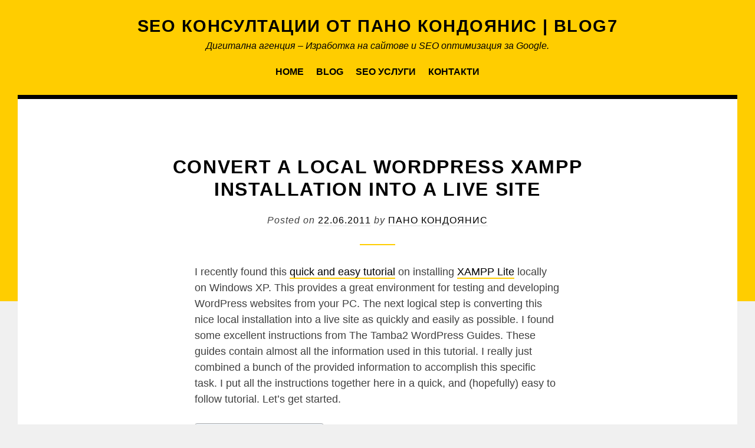

--- FILE ---
content_type: text/html; charset=UTF-8
request_url: https://blog7.org/convert-local-wordpress-xampp-html/
body_size: 26180
content:
<!DOCTYPE html><html lang="bg-BG" class="no-js"><head><meta charset="UTF-8"><meta name="viewport" content="width=device-width, initial-scale=1"><link rel="profile" href="https://gmpg.org/xfn/11"><link rel="pingback" href="https://blog7.org/xmlrpc.php"><script>(function(html){html.className = html.className.replace(/\bno-js\b/,'js')})(document.documentElement);</script><title>Convert a local wordpress XAMPP installation into a live site | blog7</title><meta name="description" content="I recently found this quick and easy tutorial on installing XAMPP Lite locally on Windows XP. This provides a great environment for testing and developing"/><meta name="robots" content="follow, index, max-snippet:-1, max-video-preview:-1, max-image-preview:large"/><link rel="canonical" href="https://blog7.org/convert-local-wordpress-xampp-html/" /><meta property="og:locale" content="en_US" /><meta property="og:type" content="article" /><meta property="og:title" content="Convert a local wordpress XAMPP installation into a live site | blog7" /><meta property="og:description" content="I recently found this quick and easy tutorial on installing XAMPP Lite locally on Windows XP. This provides a great environment for testing and developing" /><meta property="og:url" content="https://blog7.org/convert-local-wordpress-xampp-html/" /><meta property="og:site_name" content="SEO консултации от Пано Кондоянис | blog7" /><meta property="article:publisher" content="https://www.facebook.com/pkontoyannis/" /><meta property="article:section" content="Uncategorized" /><meta property="og:updated_time" content="2020-12-02T11:57:51+02:00" /><meta property="og:image" content="//thethemefoundry.com/blog/wp-content/uploads/wp_options.png" /><meta property="og:image:alt" content="Convert a local wordpress XAMPP installation into a live site" /><meta property="article:published_time" content="2011-06-22T09:52:00+03:00" /><meta property="article:modified_time" content="2020-12-02T11:57:51+02:00" /><meta name="twitter:card" content="summary_large_image" /><meta name="twitter:title" content="Convert a local wordpress XAMPP installation into a live site | blog7" /><meta name="twitter:description" content="I recently found this quick and easy tutorial on installing XAMPP Lite locally on Windows XP. This provides a great environment for testing and developing" /><meta name="twitter:site" content="@@seoelpak" /><meta name="twitter:creator" content="@@seoelpak" /><meta name="twitter:image" content="//thethemefoundry.com/blog/wp-content/uploads/wp_options.png" /><meta name="twitter:label1" content="Written by" /><meta name="twitter:data1" content="Пано Кондоянис" /><meta name="twitter:label2" content="Time to read" /><meta name="twitter:data2" content="3 minutes" /><script type="application/ld+json" class="rank-math-schema">{"@context":"https://schema.org","@graph":[{"@type":["Organization","Person"],"@id":"https://blog7.org/#person","name":"\u041f\u0430\u043d\u043e \u041a\u043e\u043d\u0434\u043e\u044f\u043d\u0438\u0441","url":"https://blog7.org","sameAs":["https://www.facebook.com/pkontoyannis/","https://twitter.com/@seoelpak"],"email":"pak69@abv.bg","address":{"@type":"PostalAddress","streetAddress":"P.D. Petkov 2B str. ap. 1","addressLocality":"Dobrich","addressRegion":"Dobrich","postalCode":"9300","addressCountry":"BG"},"logo":{"@type":"ImageObject","@id":"https://blog7.org/#logo","url":"https://blog7.org/wp-content/uploads/2021/01/panagiotis-kontogiannis.jpg","contentUrl":"https://blog7.org/wp-content/uploads/2021/01/panagiotis-kontogiannis.jpg","caption":"SEO \u043a\u043e\u043d\u0441\u0443\u043b\u0442\u0430\u0446\u0438\u0438 \u043e\u0442 \u041f\u0430\u043d\u043e \u041a\u043e\u043d\u0434\u043e\u044f\u043d\u0438\u0441 | blog7","inLanguage":"en-US","width":"300","height":"364"},"telephone":"0882941424","image":{"@id":"https://blog7.org/#logo"}},{"@type":"WebSite","@id":"https://blog7.org/#website","url":"https://blog7.org","name":"SEO \u043a\u043e\u043d\u0441\u0443\u043b\u0442\u0430\u0446\u0438\u0438 \u043e\u0442 \u041f\u0430\u043d\u043e \u041a\u043e\u043d\u0434\u043e\u044f\u043d\u0438\u0441 | blog7","publisher":{"@id":"https://blog7.org/#person"},"inLanguage":"en-US"},{"@type":"ImageObject","@id":"//thethemefoundry.com/blog/wp-content/uploads/wp_options.png","url":"//thethemefoundry.com/blog/wp-content/uploads/wp_options.png","width":"200","height":"200","inLanguage":"en-US"},{"@type":"WebPage","@id":"https://blog7.org/convert-local-wordpress-xampp-html/#webpage","url":"https://blog7.org/convert-local-wordpress-xampp-html/","name":"Convert a local wordpress XAMPP installation into a live site | blog7","datePublished":"2011-06-22T09:52:00+03:00","dateModified":"2020-12-02T11:57:51+02:00","isPartOf":{"@id":"https://blog7.org/#website"},"primaryImageOfPage":{"@id":"//thethemefoundry.com/blog/wp-content/uploads/wp_options.png"},"inLanguage":"en-US"},{"@type":"Person","@id":"https://blog7.org/author/pano-kondoyiannis/","name":"\u041f\u0430\u043d\u043e \u041a\u043e\u043d\u0434\u043e\u044f\u043d\u0438\u0441","url":"https://blog7.org/author/pano-kondoyiannis/","image":{"@type":"ImageObject","@id":"https://secure.gravatar.com/avatar/c4eeda38f174f27626fb2588a408d70dc9e2e680aa27367949635d526c21cbec?s=96&amp;d=blank&amp;r=g","url":"https://secure.gravatar.com/avatar/c4eeda38f174f27626fb2588a408d70dc9e2e680aa27367949635d526c21cbec?s=96&amp;d=blank&amp;r=g","caption":"\u041f\u0430\u043d\u043e \u041a\u043e\u043d\u0434\u043e\u044f\u043d\u0438\u0441","inLanguage":"en-US"},"sameAs":["https://blog7.org"]},{"@type":"BlogPosting","headline":"Convert a local wordpress XAMPP installation into a live site | blog7","datePublished":"2011-06-22T09:52:00+03:00","dateModified":"2020-12-02T11:57:51+02:00","articleSection":"Uncategorized","author":{"@id":"https://blog7.org/author/pano-kondoyiannis/","name":"\u041f\u0430\u043d\u043e \u041a\u043e\u043d\u0434\u043e\u044f\u043d\u0438\u0441"},"publisher":{"@id":"https://blog7.org/#person"},"description":"I recently found this quick and easy tutorial on installing XAMPP Lite locally on Windows XP. This provides a great environment for testing and developing","name":"Convert a local wordpress XAMPP installation into a live site | blog7","@id":"https://blog7.org/convert-local-wordpress-xampp-html/#richSnippet","isPartOf":{"@id":"https://blog7.org/convert-local-wordpress-xampp-html/#webpage"},"image":{"@id":"//thethemefoundry.com/blog/wp-content/uploads/wp_options.png"},"inLanguage":"en-US","mainEntityOfPage":{"@id":"https://blog7.org/convert-local-wordpress-xampp-html/#webpage"}}]}</script><link rel="alternate" type="application/rss+xml" title="SEO консултации от Пано Кондоянис | blog7 &raquo; Feed" href="https://blog7.org/feed/" /><link rel="alternate" type="application/rss+xml" title="SEO консултации от Пано Кондоянис | blog7 &raquo; Comments Feed" href="https://blog7.org/comments/feed/" /><link rel="alternate" type="application/rss+xml" title="SEO консултации от Пано Кондоянис | blog7 &raquo; Convert a local wordpress XAMPP installation into a live site Comments Feed" href="https://blog7.org/convert-local-wordpress-xampp-html/feed/" /><style id='wp-img-auto-sizes-contain-inline-css' type='text/css'>img:is([sizes=auto i],[sizes^="auto," i]){contain-intrinsic-size:3000px 1500px}/*# sourceURL=wp-img-auto-sizes-contain-inline-css */</style><link rel='stylesheet' id='wp-block-library-css' href='https://blog7.org/wp-includes/css/dist/block-library/style.min.css' type='text/css' media='all' /><style id='global-styles-inline-css' type='text/css'>
:root{--wp--preset--aspect-ratio--square: 1;--wp--preset--aspect-ratio--4-3: 4/3;--wp--preset--aspect-ratio--3-4: 3/4;--wp--preset--aspect-ratio--3-2: 3/2;--wp--preset--aspect-ratio--2-3: 2/3;--wp--preset--aspect-ratio--16-9: 16/9;--wp--preset--aspect-ratio--9-16: 9/16;--wp--preset--color--black: #000000;--wp--preset--color--cyan-bluish-gray: #abb8c3;--wp--preset--color--white: #ffffff;--wp--preset--color--pale-pink: #f78da7;--wp--preset--color--vivid-red: #cf2e2e;--wp--preset--color--luminous-vivid-orange: #ff6900;--wp--preset--color--luminous-vivid-amber: #fcb900;--wp--preset--color--light-green-cyan: #7bdcb5;--wp--preset--color--vivid-green-cyan: #00d084;--wp--preset--color--pale-cyan-blue: #8ed1fc;--wp--preset--color--vivid-cyan-blue: #0693e3;--wp--preset--color--vivid-purple: #9b51e0;--wp--preset--gradient--vivid-cyan-blue-to-vivid-purple: linear-gradient(135deg,rgb(6,147,227) 0%,rgb(155,81,224) 100%);--wp--preset--gradient--light-green-cyan-to-vivid-green-cyan: linear-gradient(135deg,rgb(122,220,180) 0%,rgb(0,208,130) 100%);--wp--preset--gradient--luminous-vivid-amber-to-luminous-vivid-orange: linear-gradient(135deg,rgb(252,185,0) 0%,rgb(255,105,0) 100%);--wp--preset--gradient--luminous-vivid-orange-to-vivid-red: linear-gradient(135deg,rgb(255,105,0) 0%,rgb(207,46,46) 100%);--wp--preset--gradient--very-light-gray-to-cyan-bluish-gray: linear-gradient(135deg,rgb(238,238,238) 0%,rgb(169,184,195) 100%);--wp--preset--gradient--cool-to-warm-spectrum: linear-gradient(135deg,rgb(74,234,220) 0%,rgb(151,120,209) 20%,rgb(207,42,186) 40%,rgb(238,44,130) 60%,rgb(251,105,98) 80%,rgb(254,248,76) 100%);--wp--preset--gradient--blush-light-purple: linear-gradient(135deg,rgb(255,206,236) 0%,rgb(152,150,240) 100%);--wp--preset--gradient--blush-bordeaux: linear-gradient(135deg,rgb(254,205,165) 0%,rgb(254,45,45) 50%,rgb(107,0,62) 100%);--wp--preset--gradient--luminous-dusk: linear-gradient(135deg,rgb(255,203,112) 0%,rgb(199,81,192) 50%,rgb(65,88,208) 100%);--wp--preset--gradient--pale-ocean: linear-gradient(135deg,rgb(255,245,203) 0%,rgb(182,227,212) 50%,rgb(51,167,181) 100%);--wp--preset--gradient--electric-grass: linear-gradient(135deg,rgb(202,248,128) 0%,rgb(113,206,126) 100%);--wp--preset--gradient--midnight: linear-gradient(135deg,rgb(2,3,129) 0%,rgb(40,116,252) 100%);--wp--preset--font-size--small: 13px;--wp--preset--font-size--medium: 20px;--wp--preset--font-size--large: 36px;--wp--preset--font-size--x-large: 42px;--wp--preset--spacing--20: 0.44rem;--wp--preset--spacing--30: 0.67rem;--wp--preset--spacing--40: 1rem;--wp--preset--spacing--50: 1.5rem;--wp--preset--spacing--60: 2.25rem;--wp--preset--spacing--70: 3.38rem;--wp--preset--spacing--80: 5.06rem;--wp--preset--shadow--natural: 6px 6px 9px rgba(0, 0, 0, 0.2);--wp--preset--shadow--deep: 12px 12px 50px rgba(0, 0, 0, 0.4);--wp--preset--shadow--sharp: 6px 6px 0px rgba(0, 0, 0, 0.2);--wp--preset--shadow--outlined: 6px 6px 0px -3px rgb(255, 255, 255), 6px 6px rgb(0, 0, 0);--wp--preset--shadow--crisp: 6px 6px 0px rgb(0, 0, 0);}:where(.is-layout-flex){gap: 0.5em;}:where(.is-layout-grid){gap: 0.5em;}body .is-layout-flex{display: flex;}.is-layout-flex{flex-wrap: wrap;align-items: center;}.is-layout-flex > :is(*, div){margin: 0;}body .is-layout-grid{display: grid;}.is-layout-grid > :is(*, div){margin: 0;}:where(.wp-block-columns.is-layout-flex){gap: 2em;}:where(.wp-block-columns.is-layout-grid){gap: 2em;}:where(.wp-block-post-template.is-layout-flex){gap: 1.25em;}:where(.wp-block-post-template.is-layout-grid){gap: 1.25em;}.has-black-color{color: var(--wp--preset--color--black) !important;}.has-cyan-bluish-gray-color{color: var(--wp--preset--color--cyan-bluish-gray) !important;}.has-white-color{color: var(--wp--preset--color--white) !important;}.has-pale-pink-color{color: var(--wp--preset--color--pale-pink) !important;}.has-vivid-red-color{color: var(--wp--preset--color--vivid-red) !important;}.has-luminous-vivid-orange-color{color: var(--wp--preset--color--luminous-vivid-orange) !important;}.has-luminous-vivid-amber-color{color: var(--wp--preset--color--luminous-vivid-amber) !important;}.has-light-green-cyan-color{color: var(--wp--preset--color--light-green-cyan) !important;}.has-vivid-green-cyan-color{color: var(--wp--preset--color--vivid-green-cyan) !important;}.has-pale-cyan-blue-color{color: var(--wp--preset--color--pale-cyan-blue) !important;}.has-vivid-cyan-blue-color{color: var(--wp--preset--color--vivid-cyan-blue) !important;}.has-vivid-purple-color{color: var(--wp--preset--color--vivid-purple) !important;}.has-black-background-color{background-color: var(--wp--preset--color--black) !important;}.has-cyan-bluish-gray-background-color{background-color: var(--wp--preset--color--cyan-bluish-gray) !important;}.has-white-background-color{background-color: var(--wp--preset--color--white) !important;}.has-pale-pink-background-color{background-color: var(--wp--preset--color--pale-pink) !important;}.has-vivid-red-background-color{background-color: var(--wp--preset--color--vivid-red) !important;}.has-luminous-vivid-orange-background-color{background-color: var(--wp--preset--color--luminous-vivid-orange) !important;}.has-luminous-vivid-amber-background-color{background-color: var(--wp--preset--color--luminous-vivid-amber) !important;}.has-light-green-cyan-background-color{background-color: var(--wp--preset--color--light-green-cyan) !important;}.has-vivid-green-cyan-background-color{background-color: var(--wp--preset--color--vivid-green-cyan) !important;}.has-pale-cyan-blue-background-color{background-color: var(--wp--preset--color--pale-cyan-blue) !important;}.has-vivid-cyan-blue-background-color{background-color: var(--wp--preset--color--vivid-cyan-blue) !important;}.has-vivid-purple-background-color{background-color: var(--wp--preset--color--vivid-purple) !important;}.has-black-border-color{border-color: var(--wp--preset--color--black) !important;}.has-cyan-bluish-gray-border-color{border-color: var(--wp--preset--color--cyan-bluish-gray) !important;}.has-white-border-color{border-color: var(--wp--preset--color--white) !important;}.has-pale-pink-border-color{border-color: var(--wp--preset--color--pale-pink) !important;}.has-vivid-red-border-color{border-color: var(--wp--preset--color--vivid-red) !important;}.has-luminous-vivid-orange-border-color{border-color: var(--wp--preset--color--luminous-vivid-orange) !important;}.has-luminous-vivid-amber-border-color{border-color: var(--wp--preset--color--luminous-vivid-amber) !important;}.has-light-green-cyan-border-color{border-color: var(--wp--preset--color--light-green-cyan) !important;}.has-vivid-green-cyan-border-color{border-color: var(--wp--preset--color--vivid-green-cyan) !important;}.has-pale-cyan-blue-border-color{border-color: var(--wp--preset--color--pale-cyan-blue) !important;}.has-vivid-cyan-blue-border-color{border-color: var(--wp--preset--color--vivid-cyan-blue) !important;}.has-vivid-purple-border-color{border-color: var(--wp--preset--color--vivid-purple) !important;}.has-vivid-cyan-blue-to-vivid-purple-gradient-background{background: var(--wp--preset--gradient--vivid-cyan-blue-to-vivid-purple) !important;}.has-light-green-cyan-to-vivid-green-cyan-gradient-background{background: var(--wp--preset--gradient--light-green-cyan-to-vivid-green-cyan) !important;}.has-luminous-vivid-amber-to-luminous-vivid-orange-gradient-background{background: var(--wp--preset--gradient--luminous-vivid-amber-to-luminous-vivid-orange) !important;}.has-luminous-vivid-orange-to-vivid-red-gradient-background{background: var(--wp--preset--gradient--luminous-vivid-orange-to-vivid-red) !important;}.has-very-light-gray-to-cyan-bluish-gray-gradient-background{background: var(--wp--preset--gradient--very-light-gray-to-cyan-bluish-gray) !important;}.has-cool-to-warm-spectrum-gradient-background{background: var(--wp--preset--gradient--cool-to-warm-spectrum) !important;}.has-blush-light-purple-gradient-background{background: var(--wp--preset--gradient--blush-light-purple) !important;}.has-blush-bordeaux-gradient-background{background: var(--wp--preset--gradient--blush-bordeaux) !important;}.has-luminous-dusk-gradient-background{background: var(--wp--preset--gradient--luminous-dusk) !important;}.has-pale-ocean-gradient-background{background: var(--wp--preset--gradient--pale-ocean) !important;}.has-electric-grass-gradient-background{background: var(--wp--preset--gradient--electric-grass) !important;}.has-midnight-gradient-background{background: var(--wp--preset--gradient--midnight) !important;}.has-small-font-size{font-size: var(--wp--preset--font-size--small) !important;}.has-medium-font-size{font-size: var(--wp--preset--font-size--medium) !important;}.has-large-font-size{font-size: var(--wp--preset--font-size--large) !important;}.has-x-large-font-size{font-size: var(--wp--preset--font-size--x-large) !important;}
/*# sourceURL=global-styles-inline-css */
</style>
<style id='classic-theme-styles-inline-css' type='text/css'>/*! This file is auto-generated */.wp-block-button__link{color:#fff;background-color:#32373c;border-radius:9999px;box-shadow:none;text-decoration:none;padding:calc(.667em + 2px) calc(1.333em + 2px);font-size:1.125em}.wp-block-file__button{background:#32373c;color:#fff;text-decoration:none}/*# sourceURL=/wp-includes/css/classic-themes.min.css */</style><link rel='stylesheet' id='ez-toc-css' href='https://blog7.org/wp-content/plugins/easy-table-of-contents/assets/css/screen.min.css' type='text/css' media='all' /><style id='ez-toc-inline-css' type='text/css'>div#ez-toc-container .ez-toc-title {font-size: 120%;}div#ez-toc-container .ez-toc-title {font-weight: 500;}div#ez-toc-container ul li , div#ez-toc-container ul li a {font-size: 95%;}div#ez-toc-container ul li , div#ez-toc-container ul li a {font-weight: 500;}div#ez-toc-container nav ul ul li {font-size: 90%;}.ez-toc-box-title {font-weight: bold; margin-bottom: 10px; text-align: center; text-transform: uppercase; letter-spacing: 1px; color: #666; padding-bottom: 5px;position:absolute;top:-4%;left:5%;background-color: inherit;transition: top 0.3s ease;}.ez-toc-box-title.toc-closed {top:-25%;}/*# sourceURL=ez-toc-inline-css */</style><link rel='stylesheet' id='sanse-style-css' href='https://blog7.org/wp-content/themes/sanse/style.min.css' type='text/css' media='all' /><link rel='stylesheet' id='tablepress-default-css' href='https://blog7.org/wp-content/plugins/tablepress/css/build/default.css' type='text/css' media='all' /><script type="text/javascript" src="https://blog7.org/wp-includes/js/jquery/jquery.min.js" id="jquery-core-js"></script><script type="text/javascript" src="https://blog7.org/wp-includes/js/jquery/jquery-migrate.min.js" id="jquery-migrate-js"></script><link rel="EditURI" type="application/rsd+xml" title="RSD" href="https://blog7.org/xmlrpc.php?rsd" /><meta name="generator" content="WordPress 6.9" /><link rel='shortlink' href='https://blog7.org/?p=75' /><meta property="article:author" content="https://www.facebook.com/pkontoyannis" /><link rel='stylesheet' id='ee27560964-css' href='https://blog7.org/wp-content/plugins/starbox/themes/business/css/frontend.min.css' type='text/css' media='all' /><script type="text/javascript" src="https://blog7.org/wp-content/plugins/starbox/themes/business/js/frontend.min.js" id="6664ad929b-js"></script><link rel='stylesheet' id='c3cc77cdf6-css' href='https://blog7.org/wp-content/plugins/starbox/themes/admin/css/hidedefault.min.css' type='text/css' media='all' /><style type="text/css" id="custom-header-css">.site-title a, .site-description { color: #000000 }</style><link rel="icon" href="https://blog7.org/wp-content/uploads/2019/04/cropped-SEO-32x32.jpg" sizes="32x32" /><link rel="icon" href="https://blog7.org/wp-content/uploads/2019/04/cropped-SEO-192x192.jpg" sizes="192x192" /><link rel="apple-touch-icon" href="https://blog7.org/wp-content/uploads/2019/04/cropped-SEO-180x180.jpg" /><meta name="msapplication-TileImage" content="https://blog7.org/wp-content/uploads/2019/04/cropped-SEO-270x270.jpg" /><meta name="w3dir" content="6c3656b82d577411ca3676436fd52d364d8b8c3066c3097f6d9d5d1d85c9984e"></head><body class="wp-singular post-template-default single single-post postid-75 single-format-standard wp-theme-sanse footer-widgets-3"><script async src="https://www.googletagmanager.com/gtag/js?id=UA-110117390-1"></script><script> window.dataLayer = window.dataLayer || []; function gtag(){dataLayer.push(arguments);} gtag('js', new Date()); gtag('config', 'UA-110117390-1');</script><div id="page" class="site"><a class="skip-link screen-reader-text" href="#main">Skip to content</a><header id="masthead" class="site-header" role="banner"><div class="wrapper"><div class="site-branding"><p class="site-title"><p class="site-title"><a href="https://blog7.org/" rel="home">SEO консултации от Пано Кондоянис | blog7</a></p><p class="site-description">Дигитална агенция &#8211; Изработка на сайтове и SEO оптимизация за Google.</p></div><nav id="site-navigation" class="main-navigation" role="navigation" aria-label="Primary Menu"><button id="menu-toggle" class="menu-toggle" aria-controls="primary-menu" aria-expanded="false">Menu</button><div class="primary-menu-wrapper"><ul id="primary-menu" class="primary-menu"><li id="menu-item-150" class="menu-item menu-item-type-custom menu-item-object-custom menu-item-home menu-item-150"><a href="https://blog7.org/">Home</a></li><li id="menu-item-1747" class="menu-item menu-item-type-post_type menu-item-object-page current_page_parent menu-item-1747"><a href="https://blog7.org/blog/">Blog</a></li><li id="menu-item-2099" class="menu-item menu-item-type-post_type menu-item-object-page menu-item-has-children menu-item-2099"><a href="https://blog7.org/seo-uslugi/">SEO услуги</a><ul class="sub-menu"><li id="menu-item-2145" class="menu-item menu-item-type-post_type menu-item-object-page menu-item-2145"><a href="https://blog7.org/seo-konsultatsii/">SEO консултации</a></li><li id="menu-item-2104" class="menu-item menu-item-type-post_type menu-item-object-page menu-item-2104"><a href="https://blog7.org/seo-uslugi/seo-optimizacia-saitove/">SEO оптимизация на сайтове</a></li><li id="menu-item-2103" class="menu-item menu-item-type-post_type menu-item-object-page menu-item-2103"><a href="https://blog7.org/seo-uslugi/link-building-plateni-seo-vryzki/">Линк билдинг – Платени SEO връзки</a></li><li id="menu-item-2102" class="menu-item menu-item-type-post_type menu-item-object-page menu-item-2102"><a href="https://blog7.org/seo-uslugi/copywriting-uslugi/">Копирайтинг услуги</a></li><li id="menu-item-2106" class="menu-item menu-item-type-post_type menu-item-object-page menu-item-2106"><a href="https://blog7.org/seo-uslugi/uslugi-web-design/">Услуги-Уеб дизайн</a></li><li id="menu-item-2728" class="menu-item menu-item-type-post_type menu-item-object-page menu-item-2728"><a href="https://blog7.org/website-support/">Поддръжка на уеб сайт</a></li></ul></li><li id="menu-item-152" class="menu-item menu-item-type-post_type menu-item-object-page menu-item-has-children menu-item-152"><a href="https://blog7.org/kontakti/">Контакти</a><ul class="sub-menu"><li id="menu-item-2482" class="menu-item menu-item-type-post_type menu-item-object-page menu-item-2482"><a href="https://blog7.org/kontakti/affiliate-program/">Партньорска програма</a></li></ul></li></ul></div></nav></div><meta name="ocs-site-verification" content="90e3d14075d4327587f53a92b51409c1" /></header><div class="hero" id="hero"></div><div id="content" class="site-content"><div id="primary" class="content-area"><main id="main" class="site-main" role="main"><article id="post-75" class="post-75 post type-post status-publish format-standard hentry category-uncategorized"><header class="entry-header"><h1 class="entry-title">Convert a local wordpress XAMPP installation into a live site</h1><div class="entry-meta"><span class="posted-on">Posted on <a href="https://blog7.org/convert-local-wordpress-xampp-html/" rel="bookmark"><time class="entry-date published" datetime="2011-06-22T09:52:00+03:00">22.06.2011</time><time class="updated" datetime="2020-12-02T11:57:51+02:00">02.12.2020</time></a></span><span class="byline"> by <span class="author vcard"><a class="url fn n" href="https://blog7.org/author/pano-kondoyiannis/">Пано Кондоянис</a></span></span></div></header><div class="entry-content"><div dir="ltr" style="text-align: left;"><div><p>I recently found this <a href="https://geeksaresexy.blogspot.com/2006/06/installing-wordpress-locally-under.html" target="_blank" rel="noopener">quick and easy tutorial</a> on installing <a href="http://www.apachefriends.org/en/xampp-windows.html" target="_blank" rel="noopener">XAMPP Lite</a> locally on Windows XP. This provides a great environment for testing and developing WordPress websites from your PC. The next logical step is converting this nice local installation into a live site as quickly and easily as possible. I found some excellent instructions from The Tamba2 WordPress Guides. These guides contain almost all the information used in this tutorial. I really just combined a bunch of the provided information to accomplish this specific task. I put all the instructions together here in a quick, and (hopefully) easy to follow tutorial. Let’s get started.</p><div id="ez-toc-container" class="ez-toc-v2_0_79_2 counter-hierarchy ez-toc-counter ez-toc-light-blue ez-toc-container-direction"><div class="ez-toc-title-container"><p class="ez-toc-title" style="cursor:inherit">Съдържание</p><span class="ez-toc-title-toggle"><a href="#" class="ez-toc-pull-right ez-toc-btn ez-toc-btn-xs ez-toc-btn-default ez-toc-toggle" aria-label="Toggle Table of Content"><span class="ez-toc-js-icon-con"><span class=""><span class="eztoc-hide" style="display:none;">Toggle</span><span class="ez-toc-icon-toggle-span"><svg style="fill: #999;color:#999" xmlns="http://www.w3.org/2000/svg" class="list-377408" width="20px" height="20px" viewBox="0 0 24 24" fill="none"><path d="M6 6H4v2h2V6zm14 0H8v2h12V6zM4 11h2v2H4v-2zm16 0H8v2h12v-2zM4 16h2v2H4v-2zm16 0H8v2h12v-2z" fill="currentColor"></path></svg><svg style="fill: #999;color:#999" class="arrow-unsorted-368013" xmlns="http://www.w3.org/2000/svg" width="10px" height="10px" viewBox="0 0 24 24" version="1.2" baseProfile="tiny"><path d="M18.2 9.3l-6.2-6.3-6.2 6.3c-.2.2-.3.4-.3.7s.1.5.3.7c.2.2.4.3.7.3h11c.3 0 .5-.1.7-.3.2-.2.3-.5.3-.7s-.1-.5-.3-.7zM5.8 14.7l6.2 6.3 6.2-6.3c.2-.2.3-.5.3-.7s-.1-.5-.3-.7c-.2-.2-.4-.3-.7-.3h-11c-.3 0-.5.1-.7.3-.2.2-.3.5-.3.7s.1.5.3.7z"/></svg></span></span></span></a></span></div><nav><ul class='ez-toc-list ez-toc-list-level-1 ' ><li class='ez-toc-page-1 ez-toc-heading-level-3'><a class="ez-toc-link ez-toc-heading-1" href="#Export_Your_Database" >Export Your Database</a></li><li class='ez-toc-page-1 ez-toc-heading-level-3'><a class="ez-toc-link ez-toc-heading-2" href="#The_Import" >The Import</a></li><li class='ez-toc-page-1 ez-toc-heading-level-3'><a class="ez-toc-link ez-toc-heading-3" href="#A_couple_quick_changes" >A couple quick changes</a></li><li class='ez-toc-page-1 ez-toc-heading-level-3'><a class="ez-toc-link ez-toc-heading-4" href="#Edit_Upload_and_Go" >Edit, Upload, and Go!</a></li></ul></nav></div><h3><span class="ez-toc-section" id="Export_Your_Database"></span><span id="more-114"></span>Export Your Database<span class="ez-toc-section-end"></span></h3><p>First, we need to export your local XAMPP MySQL database. While XAMPP is running, navigate to <code>http://localhost/phpMyAdmin/</code>. Next, click on the database name you want to export in the menu on the left. Your database tables should be displayed and you should see some tabs running across the top. Click the <b>export tab</b> at the top.<br />Make sure you <b>check the “save as file” box</b> and then <b>click the go button</b> in the lower right. This will create an .sql file for us to import later. Remember where it is saved.</p><h3><span class="ez-toc-section" id="The_Import"></span>The Import<span class="ez-toc-section-end"></span></h3><ol><li>Log in to your hosting account or your webserver and create a new MySQL database for WordPress, call it whatever you want.</li><li>Once you have created your new database, find PHPMyAdmin, and open it.</li><li>Click the name of the database you just created from the dropdown menu.</li><li>At the top of the screen it should say “Server: your_server(probably localhost) Database: your_database_name”</li><li><b>Click the Import Tab.</b></li><li>Now click the Browse Button and browse to the location where you saved your *.sql file in the first part of the tutorial.</li><li><b>Click Go at the bottom.</b></li><li>You should get a message at the top stating: “Import has been successfully finished, XXX queries executed.”</li></ol><p><i><b>Important:</b> If you are importing an extremely large database, over 5MB, you may suffer from a timeout and failed import. If this is the case you need to manually upload your data in parts. See Podz detailed instructions for restoring if you are having this problem</i></p><h3><span class="ez-toc-section" id="A_couple_quick_changes"></span>A couple quick changes<span class="ez-toc-section-end"></span></h3><p>Now we need to make a couple quick changes to the database. Click on the <b>Structure tab</b> at the top and then click the little picture in the wp-options row as seen below.<br /><img decoding="async" title="Click the options table" src="https://thethemefoundry.com/blog/wp-content/uploads/wp_options.png" alt="Click the options table" width="200" height="150" /><br />You should now see a list with a column showing all of the option_name values: siteurl, blogname, blogdescription, etc. You need to change two of them. The first is the very first option, <b>siteurl</b>. Click the little pen button on the left side of the <b>siteurl</b> table row. It is directly to the left of the big red X. You should now see something similar to this:<br /><img fetchpriority="high" decoding="async" title="Siteurl Option" src="https://thethemefoundry.com/blog/wp-content/uploads/siteurl.png" alt="Siteurl Option" width="400" height="300" /><br />Type your new blog URL in the big text box. <b>Important:</b> Make sure you do not add a forward slash <code>/ </code> at the end of the URL.<br /><b>Click Go.</b><br />Your <b>siteurl</b> row should now display your new blog URL instead of localhost or whatever IP address it was showing before.<br />Now you <b>must repeat</b> this same exact operation on a different option row with the option_name of <b>home</b>. You may have to use the pagination to view the second page of option rows to find it. It is option_id #39 on a normal WordPress install.</p><p>Your new database is now ready to go, exit PHPMyAdmin.</p><h3><span class="ez-toc-section" id="Edit_Upload_and_Go"></span>Edit, Upload, and Go!<span class="ez-toc-section-end"></span></h3><p>Browse to your local WordPress installation.<br />Open up your <code>wp-config.php</code> file and input the MySQL details (username, password, etc.) of the new database you created in the previous step.<br />Save and close <code>wp-config.php</code>.<br />Upload the <b>ENTIRE</b> contents of your local WordPress folder to the new location on your webserver. This new location <del datetime="2006-07-17T21:33:41+00:00">should</del> <b>must</b> be the same one you used in the first part of this tutorial when changing the <b>siteurl</b> and <b>home</b> values in phpMyAdmin. This is important. If the locations are different, it will not work.<br />Your done, navigate to your new “live” WordPress powered website and enjoy.<br /><i><b>Note:</b> If you want to continue using your local installation you can keep your updated <code>wp_config.php</code> file and add the following lines of code to your local version of the file(this will override the two option values we changed earlier in phpMyAdmin):</i></p><p>//*Set Path</p><pre><code>define('WP_HOME', 'http://localhost' );define('WP_SITEURL', 'http://localhost');</code> <a href="http://thethemefoundry.com/blog/xampp-wordpress/" target="_blank" rel="noopener">source</a>:</pre></div></div> <div class="abh_box abh_box_down abh_box_business"><ul class="abh_tabs"> <li class="abh_about abh_active"><a href="#abh_about">Author</a></li> <li class="abh_posts"><a href="#abh_posts">Recent Posts</a></li></ul><div class="abh_tab_content"><section class="vcard author abh_about_tab abh_tab" itemscope itemprop="author" itemtype="https://schema.org/Person" style="display:block"><div class="abh_image" itemscope itemtype="https://schema.org/ImageObject"><a href="https://blog7.org" class="url" target="_blank" title="Пано Кондоянис" rel="nofollow"> <img decoding="async" src="https://blog7.org/wp-content/uploads/gravatar/pano-kondoyanis.jpg" class="photo" width="250" alt="Пано Кондоянис" /></a > </div><div class="abh_social"> <a itemprop="sameAs" href="https://www.facebook.com/pkontoyannis" title="Facebook" class="abh_facebook" target="_blank" rel="nofollow noopener"></a><a itemprop="sameAs" href="https://www.twitter.com/seoelpak" title="Twitter" class="abh_twitter" target="_blank" rel="nofollow noopener"></a></div><div class="abh_text"><div class="abh_name fn name" itemprop="name" ><a href="https://blog7.org" class="url" target="_blank" rel="nofollow">Пано Кондоянис</a></div><div class="abh_job" ></div><div class="description note abh_description" itemprop="description" >SEO експерт с опит от 2009г. в професионална изработка на уеб сайтове и SEO оптимизация за подобряване на видимостта на брандове в Google. Услуги линк билдинг (изграждане на линкове) за бизнес сайтове които искат да са на първа страница в търсачките. Ние увеличаваме трафик, клиенти и продажби. Email:info[at]blog7.org</div></div> </section><section class="abh_posts_tab abh_tab" ><div class="abh_image"><a href="https://blog7.org" class="url" target="_blank" title="Пано Кондоянис" rel="nofollow"><img decoding="async" src="https://blog7.org/wp-content/uploads/gravatar/pano-kondoyanis.jpg" class="photo" width="250" alt="Пано Кондоянис" /></a></div><div class="abh_social"> <ahref="https://www.facebook.com/pkontoyannis" title="Facebook" class="abh_facebook" target="_blank" rel="nofollow"></a><ahref="https://www.twitter.com/seoelpak" title="Twitter" class="abh_twitter" target="_blank" rel="nofollow"></a></div><div class="abh_text"><div class="abh_name" >Latest posts by Пано Кондоянис <span class="abh_allposts">(<a href="https://blog7.org/author/pano-kondoyiannis/">see all</a>)</span></div><div class="abh_description note" ><ul><li><a href="https://blog7.org/integriranata-transformaciq-na-google-analiz-na-strategiata-ai-first/">Интегрираната трансформация на Google: Анализ на стратегията &#8220;AI-First&#8221;</a><span> - 08.12.2025</span></li><li><a href="https://blog7.org/ochila-alibabas-quark-ai-glasses/">Очила Alibaba&#8217;s Quark AI Glasses</a><span> - 27.11.2025</span></li><li><a href="https://blog7.org/neka-izkustvenia-intelekt-napravi-predlovenie-za-pokupka-vmesto-men/">Нека изкуствения интелект потърси информация и направи предложение за покупка вместо мен</a><span> - 15.11.2025</span></li></ul></div></div> </section></div> </div></div><footer class="entry-footer clear"><div class="entry-terms-wrapper entry-categories-wrapper"><span class="screen-reader-text">Categories: </span><span class="icon-wrapper"><svg class="icon icon-folder-open" aria-hidden="true" role="img"><use xlink:href="#icon-folder-open"></use></svg></span><span class="entry-terms category"><a href="https://blog7.org/category/uncategorized/" rel="tag">Uncategorized</a></span></div></footer></article><nav class="navigation post-navigation" aria-label="Posts"><h2 class="screen-reader-text">Post navigation</h2><div class="nav-links"><div class="nav-previous"><a href="https://blog7.org/4-elementi-za-izgrazhdaneto-na-dobar-sait/" rel="prev"><span class="meta-nav" aria-hidden="true"><svg class="icon icon-arrow-circle-left" aria-hidden="true" role="img"><use xlink:href="#icon-arrow-circle-left"></use></svg>Previous</span> <span class="screen-reader-text">Previous post:</span> <span class="post-title">4 елементи за изграждането на добър сайт</span></a></div><div class="nav-next"><a href="https://blog7.org/wp-cumulus-1-23/" rel="next"><span class="meta-nav" aria-hidden="true">Next<svg class="icon icon-arrow-circle-right" aria-hidden="true" role="img"><use xlink:href="#icon-arrow-circle-right"></use></svg></span> <span class="screen-reader-text">Next post:</span> <span class="post-title">WP-cumulus 1.23 στα Ελληνικά</span></a></div></div></nav><div id="comments" class="comments-area"><div id="respond" class="comment-respond"><h3 id="reply-title" class="comment-reply-title">Leave a Reply</h3><form action="https://blog7.org/wp-comments-post.php" method="post" id="commentform" class="comment-form"><p class="comment-notes"><span id="email-notes">Your email address will not be published.</span> <span class="required-field-message">Required fields are marked <span class="required">*</span></span></p><p class="comment-form-comment"><label for="comment">Comment <span class="required">*</span></label> <textarea id="comment" name="comment" cols="45" rows="8" maxlength="65525" required></textarea></p><p class="comment-form-author"><label for="author">Name</label> <input id="author" name="author" type="text" value="" size="30" maxlength="245" autocomplete="name" /></p><p class="comment-form-email"><label for="email">Email</label> <input id="email" name="email" type="email" value="" size="30" maxlength="100" aria-describedby="email-notes" autocomplete="email" /></p><p class="comment-form-url"><label for="url">Website</label> <input id="url" name="url" type="url" value="" size="30" maxlength="200" autocomplete="url" /></p><p class="form-submit"><input name="submit" type="submit" id="submit" class="submit" value="Post Comment" /> <input type='hidden' name='comment_post_ID' value='75' id='comment_post_ID' /><input type='hidden' name='comment_parent' id='comment_parent' value='0' /></p><div class="la-sentinelle-container" style="max-height:0;overflow:hidden;" hidden="true" aria-hidden="true"><input value="" type="text" name="la_sentinelle_1221456c6e0b2e5d302da51bd6e7c4db" class="la_sentinelle_1221456c6e0b2e5d302da51bd6e7c4db" id="la_sentinelle_1221456c6e0b2e5d302da51bd6e7c4db-1" placeholder="" style="transform: translateY(10000px);" /><input value="48" type="text" name="la_sentinelle_eda66a295a9aa4c0a6e7dae3d653d69d" class="la_sentinelle_eda66a295a9aa4c0a6e7dae3d653d69d" id="la_sentinelle_eda66a295a9aa4c0a6e7dae3d653d69d-1" placeholder="" style="transform: translateY(10000px);" /><input value="48" type="text" name="la_sentinelle_b9b73380da2f8f53ebcada3731ead874" class="la_sentinelle_b9b73380da2f8f53ebcada3731ead874" id="la_sentinelle_b9b73380da2f8f53ebcada3731ead874-1" placeholder="" style="transform: translateY(10000px);" /><input value="" type="text" name="la_sentinelle_42d13c68176495375f11accdf79dec2d" class="la_sentinelle_42d13c68176495375f11accdf79dec2d" id="la_sentinelle_42d13c68176495375f11accdf79dec2d-1" placeholder="" style="transform: translateY(10000px);" /><input value="MTguMTkxLjE2NS4xMjM=" type="text" name="la_sentinelle_44dbf574d947392ca6487bf22eb3059c" class="la_sentinelle_44dbf574d947392ca6487bf22eb3059c" id="la_sentinelle_44dbf574d947392ca6487bf22eb3059c-1" placeholder="" style="transform: translateY(10000px);" /><input value="76661" type="text" name="la_sentinelle_80ef22ec925bb01d4962f192a9ca64b6" class="la_sentinelle_80ef22ec925bb01d4962f192a9ca64b6" id="la_sentinelle_80ef22ec925bb01d4962f192a9ca64b6-1" placeholder="" style="transform: translateY(10000px);" /><input value="76661" type="text" name="la_sentinelle_d27cdac9bfe4e13c0bc0f677c80295f4" class="la_sentinelle_d27cdac9bfe4e13c0bc0f677c80295f4" id="la_sentinelle_d27cdac9bfe4e13c0bc0f677c80295f4-1" placeholder="" style="transform: translateY(10000px);" /><input value="48" type="text" name="la_sentinelle_caae76ea384bd7f1c86357f6d64b200d" class="la_sentinelle_caae76ea384bd7f1c86357f6d64b200d" id="la_sentinelle_caae76ea384bd7f1c86357f6d64b200d-1" placeholder="" style="transform: translateY(10000px);" /><input value="MTguMTkxLjE2NS4xMjM=" type="text" name="la_sentinelle_e24bc860282c7abe7435f4cb38d75245" class="la_sentinelle_e24bc860282c7abe7435f4cb38d75245" id="la_sentinelle_e24bc860282c7abe7435f4cb38d75245-1" placeholder="" style="transform: translateY(10000px);" /><input type="text" class="la_sentinelle_ea121677653363f97dc372639fff060d" id="la_sentinelle_ea121677653363f97dc372639fff060d-1" name="la_sentinelle_ea121677653363f97dc372639fff060d" value="a99871b3d6" style="transform: translateY(10000px);" /></div><div class="la-sentinelle-container-nojs-message"><noscript><div class="no-js">Warning: This form can only be used if JavaScript is enabled in your browser.</div></noscript></div></form></div></div></main></div></div><footer id="colophon" class="site-footer" role="contentinfo"><div class="footer-widgets-wrapper"><div class="wrapper"><div class="grid-wrapper"><aside id="footer-area-1" class="footer-area-1 widget-area" role="complementary"><section id="text-5" class="widget widget_text"><div class="textwidget"> <span style="color: #ff0000;">Връзките и $$$ решават всичко, </span> но резултатите и доверието са единствените неща които имат значение.</div></section><section id="text-9" class="widget widget_text"><h2 class="widget-title">Избрани статии</h2><div class="textwidget"><a href="https://blog7.org/6-%D0%B2%D1%8A%D0%BF%D1%80%D0%BE%D1%81%D0%B8-%D0%BF%D1%80%D0%B8-%D0%B8%D0%B7%D0%B1%D0%BE%D1%80-%D0%BD%D0%B0-seo-%D1%84%D0%B8%D1%80%D0%BC%D0%B0/" target="_blank">Избор на SEO фирма</a><br><a href="https://blog7.org/za-kakvo-ti-e-sajt/" target="_blank">За какво ти е сайт?</a><br><a href="https://blog7.org/kak-da-klasiram-sait-v-google/" target="_blank">Как да класирам сайт в google?</a><br><a href="https://blog7.org/kakvo-raboti-seo-optimizatora/" target="_blank">Какво работи SEO специалиста?</a><br><a href="https://blog7.org/kak-da-dam-pravilnata-cena-na-klient/" target="_blank">Как да дам правилната цена на клиента?</a><br><a href="https://blog7.org/biznesmen-pita-google-kak-saita-da-se-klasira-na-parva-stranica/" target="_blank">Класиране на първа страница</a></div></section><section id="recent-posts-3" class="widget widget_recent_entries"><h2 class="widget-title">Последни статии</h2><ul><li><a href="https://blog7.org/integriranata-transformaciq-na-google-analiz-na-strategiata-ai-first/">Интегрираната трансформация на Google: Анализ на стратегията &#8220;AI-First&#8221;</a></li><li><a href="https://blog7.org/ochila-alibabas-quark-ai-glasses/">Очила Alibaba&#8217;s Quark AI Glasses</a></li><li><a href="https://blog7.org/neka-izkustvenia-intelekt-napravi-predlovenie-za-pokupka-vmesto-men/">Нека изкуствения интелект потърси информация и направи предложение за покупка вместо мен</a></li><li><a href="https://blog7.org/kak-comet-i-perplexity-uskoriavat-seo-rabotata-s-inteligentno-tarsene-i-analizi/">Как Comet и Perplexity ускоряват SEO работата с интелигентно търсене и анализи</a></li><li><a href="https://blog7.org/seo-expert-profesiyata-zadalzheniata-realnata-stoinost-na-uslugite/">SEO експерт: Професията, задълженията и реалната стойност на услугите</a></li><li><a href="https://blog7.org/kak-da-sazdam-onlain-biznes-koito-naistina-da-prodava/">Как да създам онлайн бизнес, който наистина да продава?</a></li></ul></section></aside><aside id="footer-area-2" class="footer-area-2 widget-area" role="complementary"><section id="text-4" class="widget widget_text"><h2 class="widget-title">За мен</h2><div class="textwidget"><ul><li><a href="https://blog7.org/za-men/" target="_blank">Пано Кондоянис - SEO експерт</a></li></ul></div></section><section id="text-7" class="widget widget_text"><h2 class="widget-title">Услуги SEO</h2><div class="textwidget"><p><a href="https://blog7.org/seo-uslugi/">Професионални SEO услуги</a><br /><a href="https://blog7.org/seo-uslugi/uslugi-web-design/" target="_blank">Изработка на сайтове</a><br /><a href="https://blog7.org/seo-uslugi/seo-optimizacia-saitove/" target="_blank">SEO оптимизация</a><br /><a href="https://blog7.org/seo-uslugi/link-building-plateni-seo-vryzki/">Услуги линк билдинг</a><br /><a href="https://blog7.org/seo-uslugi/copywriting-uslugi/">Копирайтинг услуги</a><br /><a href="https://blog7.org/website-support/">Поддръжка на уеб сайт</a><br /><a href="https://blog7.org/kontakti/affiliate-program/">Партньорска програма за SEO услуги</a></p></div></section><section id="text-10" class="widget widget_text"><h2 class="widget-title">Какво е SEO и защо е важно?</h2><div class="textwidget"><p>Целта на SEO не е манипулацията на търсачките, а разбирането на работата на алгоритъма им. Как те откриват, добавят и класират сайтове в техният индекс. Когато ние създаваме един сайт се стремим да напишем качествен код който да помогне на Google да разбере и направи достъпно съдържанието ни, достигайки до таргетирани клиенти. Но SEO експерта не е продавач-консултант или търговец. Това са отделни функции, които ние съчетаваме при обслужването на клиенти.</p></div></section></aside><aside id="footer-area-3" class="footer-area-3 widget-area" role="complementary"><section id="search-2" class="widget widget_search"><form role="search" method="get" class="search-form" action="https://blog7.org/"><label><span class="screen-reader-text">Search for:</span><input type="search" class="search-field" placeholder="Search &hellip;" value="" name="s" /></label><input type="submit" class="search-submit" value="Search" /></form></section><section id="archives-3" class="widget widget_archive"><h2 class="widget-title">Archives</h2><label class="screen-reader-text" for="archives-dropdown-3">Archives</label><select id="archives-dropdown-3" name="archive-dropdown"><option value="">Select Month</option><option value='https://blog7.org/2025/12/'> December 2025 &nbsp;(1)</option><option value='https://blog7.org/2025/11/'> November 2025 &nbsp;(2)</option><option value='https://blog7.org/2025/10/'> October 2025 &nbsp;(2)</option><option value='https://blog7.org/2025/09/'> September 2025 &nbsp;(1)</option><option value='https://blog7.org/2025/08/'> August 2025 &nbsp;(1)</option><option value='https://blog7.org/2025/07/'> July 2025 &nbsp;(1)</option><option value='https://blog7.org/2025/05/'> May 2025 &nbsp;(2)</option><option value='https://blog7.org/2025/02/'> February 2025 &nbsp;(1)</option><option value='https://blog7.org/2025/01/'> January 2025 &nbsp;(1)</option><option value='https://blog7.org/2024/12/'> December 2024 &nbsp;(1)</option><option value='https://blog7.org/2024/11/'> November 2024 &nbsp;(2)</option><option value='https://blog7.org/2024/09/'> September 2024 &nbsp;(1)</option><option value='https://blog7.org/2024/08/'> August 2024 &nbsp;(1)</option><option value='https://blog7.org/2024/07/'> July 2024 &nbsp;(1)</option><option value='https://blog7.org/2024/06/'> June 2024 &nbsp;(2)</option><option value='https://blog7.org/2024/05/'> May 2024 &nbsp;(1)</option><option value='https://blog7.org/2024/03/'> March 2024 &nbsp;(1)</option><option value='https://blog7.org/2024/02/'> February 2024 &nbsp;(1)</option><option value='https://blog7.org/2024/01/'> January 2024 &nbsp;(1)</option><option value='https://blog7.org/2023/12/'> December 2023 &nbsp;(1)</option><option value='https://blog7.org/2023/11/'> November 2023 &nbsp;(2)</option><option value='https://blog7.org/2023/10/'> October 2023 &nbsp;(1)</option><option value='https://blog7.org/2023/09/'> September 2023 &nbsp;(1)</option><option value='https://blog7.org/2023/08/'> August 2023 &nbsp;(1)</option><option value='https://blog7.org/2023/07/'> July 2023 &nbsp;(1)</option><option value='https://blog7.org/2023/06/'> June 2023 &nbsp;(1)</option><option value='https://blog7.org/2023/05/'> May 2023 &nbsp;(1)</option><option value='https://blog7.org/2023/04/'> April 2023 &nbsp;(1)</option><option value='https://blog7.org/2023/03/'> March 2023 &nbsp;(1)</option><option value='https://blog7.org/2023/02/'> February 2023 &nbsp;(1)</option><option value='https://blog7.org/2023/01/'> January 2023 &nbsp;(1)</option><option value='https://blog7.org/2022/11/'> November 2022 &nbsp;(1)</option><option value='https://blog7.org/2022/08/'> August 2022 &nbsp;(1)</option><option value='https://blog7.org/2022/07/'> July 2022 &nbsp;(1)</option><option value='https://blog7.org/2022/05/'> May 2022 &nbsp;(1)</option><option value='https://blog7.org/2022/04/'> April 2022 &nbsp;(1)</option><option value='https://blog7.org/2022/01/'> January 2022 &nbsp;(1)</option><option value='https://blog7.org/2021/12/'> December 2021 &nbsp;(1)</option><option value='https://blog7.org/2021/11/'> November 2021 &nbsp;(2)</option><option value='https://blog7.org/2021/10/'> October 2021 &nbsp;(3)</option><option value='https://blog7.org/2021/09/'> September 2021 &nbsp;(2)</option><option value='https://blog7.org/2021/08/'> August 2021 &nbsp;(2)</option><option value='https://blog7.org/2021/06/'> June 2021 &nbsp;(1)</option><option value='https://blog7.org/2021/05/'> May 2021 &nbsp;(1)</option><option value='https://blog7.org/2021/04/'> April 2021 &nbsp;(1)</option><option value='https://blog7.org/2021/02/'> February 2021 &nbsp;(2)</option><option value='https://blog7.org/2021/01/'> January 2021 &nbsp;(1)</option><option value='https://blog7.org/2020/12/'> December 2020 &nbsp;(1)</option><option value='https://blog7.org/2020/11/'> November 2020 &nbsp;(2)</option><option value='https://blog7.org/2020/10/'> October 2020 &nbsp;(1)</option><option value='https://blog7.org/2020/05/'> May 2020 &nbsp;(1)</option><option value='https://blog7.org/2020/04/'> April 2020 &nbsp;(1)</option><option value='https://blog7.org/2020/02/'> February 2020 &nbsp;(1)</option><option value='https://blog7.org/2019/11/'> November 2019 &nbsp;(1)</option><option value='https://blog7.org/2019/10/'> October 2019 &nbsp;(1)</option><option value='https://blog7.org/2019/09/'> September 2019 &nbsp;(1)</option><option value='https://blog7.org/2019/07/'> July 2019 &nbsp;(1)</option><option value='https://blog7.org/2019/04/'> April 2019 &nbsp;(1)</option><option value='https://blog7.org/2019/02/'> February 2019 &nbsp;(1)</option><option value='https://blog7.org/2018/11/'> November 2018 &nbsp;(1)</option><option value='https://blog7.org/2018/10/'> October 2018 &nbsp;(1)</option><option value='https://blog7.org/2018/08/'> August 2018 &nbsp;(1)</option><option value='https://blog7.org/2018/06/'> June 2018 &nbsp;(1)</option><option value='https://blog7.org/2018/03/'> March 2018 &nbsp;(1)</option><option value='https://blog7.org/2018/02/'> February 2018 &nbsp;(1)</option><option value='https://blog7.org/2017/10/'> October 2017 &nbsp;(1)</option><option value='https://blog7.org/2017/07/'> July 2017 &nbsp;(1)</option><option value='https://blog7.org/2017/03/'> March 2017 &nbsp;(1)</option><option value='https://blog7.org/2016/12/'> December 2016 &nbsp;(1)</option><option value='https://blog7.org/2016/11/'> November 2016 &nbsp;(2)</option><option value='https://blog7.org/2016/05/'> May 2016 &nbsp;(2)</option><option value='https://blog7.org/2015/11/'> November 2015 &nbsp;(1)</option><option value='https://blog7.org/2015/09/'> September 2015 &nbsp;(1)</option><option value='https://blog7.org/2015/06/'> June 2015 &nbsp;(1)</option><option value='https://blog7.org/2015/04/'> April 2015 &nbsp;(1)</option><option value='https://blog7.org/2015/03/'> March 2015 &nbsp;(2)</option><option value='https://blog7.org/2015/01/'> January 2015 &nbsp;(2)</option><option value='https://blog7.org/2014/10/'> October 2014 &nbsp;(1)</option><option value='https://blog7.org/2014/08/'> August 2014 &nbsp;(1)</option><option value='https://blog7.org/2014/06/'> June 2014 &nbsp;(2)</option><option value='https://blog7.org/2014/05/'> May 2014 &nbsp;(1)</option><option value='https://blog7.org/2014/04/'> April 2014 &nbsp;(1)</option><option value='https://blog7.org/2014/03/'> March 2014 &nbsp;(2)</option><option value='https://blog7.org/2014/01/'> January 2014 &nbsp;(3)</option><option value='https://blog7.org/2013/12/'> December 2013 &nbsp;(4)</option><option value='https://blog7.org/2013/11/'> November 2013 &nbsp;(1)</option><option value='https://blog7.org/2013/10/'> October 2013 &nbsp;(1)</option><option value='https://blog7.org/2013/09/'> September 2013 &nbsp;(1)</option><option value='https://blog7.org/2013/08/'> August 2013 &nbsp;(3)</option><option value='https://blog7.org/2013/07/'> July 2013 &nbsp;(4)</option><option value='https://blog7.org/2013/06/'> June 2013 &nbsp;(3)</option><option value='https://blog7.org/2013/05/'> May 2013 &nbsp;(8)</option><option value='https://blog7.org/2013/04/'> April 2013 &nbsp;(8)</option><option value='https://blog7.org/2013/03/'> March 2013 &nbsp;(2)</option><option value='https://blog7.org/2013/02/'> February 2013 &nbsp;(3)</option><option value='https://blog7.org/2013/01/'> January 2013 &nbsp;(2)</option><option value='https://blog7.org/2012/12/'> December 2012 &nbsp;(2)</option><option value='https://blog7.org/2012/11/'> November 2012 &nbsp;(3)</option><option value='https://blog7.org/2012/10/'> October 2012 &nbsp;(3)</option><option value='https://blog7.org/2012/09/'> September 2012 &nbsp;(2)</option><option value='https://blog7.org/2012/08/'> August 2012 &nbsp;(1)</option><option value='https://blog7.org/2012/07/'> July 2012 &nbsp;(5)</option><option value='https://blog7.org/2012/06/'> June 2012 &nbsp;(1)</option><option value='https://blog7.org/2012/05/'> May 2012 &nbsp;(2)</option><option value='https://blog7.org/2012/04/'> April 2012 &nbsp;(5)</option><option value='https://blog7.org/2012/03/'> March 2012 &nbsp;(2)</option><option value='https://blog7.org/2012/02/'> February 2012 &nbsp;(2)</option><option value='https://blog7.org/2012/01/'> January 2012 &nbsp;(1)</option><option value='https://blog7.org/2011/12/'> December 2011 &nbsp;(1)</option><option value='https://blog7.org/2011/09/'> September 2011 &nbsp;(1)</option><option value='https://blog7.org/2011/08/'> August 2011 &nbsp;(1)</option><option value='https://blog7.org/2011/07/'> July 2011 &nbsp;(2)</option><option value='https://blog7.org/2011/06/'> June 2011 &nbsp;(16)</option><option value='https://blog7.org/2011/03/'> March 2011 &nbsp;(1)</option><option value='https://blog7.org/2011/02/'> February 2011 &nbsp;(4)</option><option value='https://blog7.org/2011/01/'> January 2011 &nbsp;(3)</option><option value='https://blog7.org/2010/12/'> December 2010 &nbsp;(14)</option><option value='https://blog7.org/2010/10/'> October 2010 &nbsp;(4)</option><option value='https://blog7.org/2010/05/'> May 2010 &nbsp;(1)</option><option value='https://blog7.org/2010/03/'> March 2010 &nbsp;(1)</option><option value='https://blog7.org/2010/02/'> February 2010 &nbsp;(1)</option><option value='https://blog7.org/2009/12/'> December 2009 &nbsp;(4)</option><option value='https://blog7.org/2009/11/'> November 2009 &nbsp;(1)</option><option value='https://blog7.org/2009/10/'> October 2009 &nbsp;(1)</option><option value='https://blog7.org/2009/09/'> September 2009 &nbsp;(4)</option><option value='https://blog7.org/2009/08/'> August 2009 &nbsp;(2)</option></select><script type="text/javascript">/* <![CDATA[ */( ( dropdownId ) => {const dropdown = document.getElementById( dropdownId );function onSelectChange() {setTimeout( () => {if ( 'escape' === dropdown.dataset.lastkey ) {return;}if ( dropdown.value ) {document.location.href = dropdown.value;}}, 250 );}function onKeyUp( event ) {if ( 'Escape' === event.key ) {dropdown.dataset.lastkey = 'escape';} else {delete dropdown.dataset.lastkey;}}function onClick() {delete dropdown.dataset.lastkey;}dropdown.addEventListener( 'keyup', onKeyUp );dropdown.addEventListener( 'click', onClick );dropdown.addEventListener( 'change', onSelectChange );})( "archives-dropdown-3" );//# sourceURL=WP_Widget_Archives%3A%3Awidget/* ]]> */</script></section><section id="text-6" class="widget widget_text"><h2 class="widget-title">Полезни връзки</h2><div class="textwidget"><p><a href="https://www.problogger.gr/proothisi-istoselidon/" target="_blank" rel="noopener"> Προώθηση ιστοσελίδων</a><br /><a href="https://prevodi.elpak.net/" target="_blank" rel="noopener">Гръцки преводи онлайн</a><br /><a href="https://metafraseis-voulgarika.elpak.net/" target="_blank" rel="noopener">Μεταφράσεις βουλγαρικών</a></p></div></section><section id="text-11" class="widget widget_text"><h2 class="widget-title">Контакти</h2><div class="textwidget"><p><a title="Консултантска SEO агенция |blog7" href="https://blog7.org" target="_blank" rel="noopener">Консултантска SEO агенция |blog7</a><br /><a href="https://g.page/blog7?share" target="_blank" rel="noopener">гр. Добрич 9300, ул. П.Д.Петков 2В, ап. 1 </a><br />Тел:  0882.94.14.24 | email: info[at]blog7.org<br />Работно време с клиенти: 10:00 &#8211; 14:00.</p></div></section></aside></div></div></div><div class="site-info"><nav class="menu-social social-navigation menu" role="navigation" aria-label="Social Menu"><div class="social-menu-wrapper"><ul id="menu-social-items" class="menu-social-items"><li id="menu-item-2108" class="menu-item menu-item-type-custom menu-item-object-custom menu-item-2108"><a href="https://www.facebook.com/pkontoyannis"><span class="screen-reader-text">facebook</span><svg class="icon icon-facebook" aria-hidden="true" role="img"><use xlink:href="#icon-facebook"></use></svg></a></li><li id="menu-item-2109" class="menu-item menu-item-type-custom menu-item-object-custom menu-item-2109"><a href="https://www.twitter.com/seoelpak"><span class="screen-reader-text">twitter</span><svg class="icon icon-twitter" aria-hidden="true" role="img"><use xlink:href="#icon-twitter"></use></svg></a></li><li id="menu-item-2110" class="menu-item menu-item-type-custom menu-item-object-custom menu-item-2110"><a href="https://t.me/elpaktalk"><span class="screen-reader-text">telegram</span><svg class="icon icon-rating-full" aria-hidden="true" role="img"><use xlink:href="#icon-rating-full"></use></svg></a></li></ul></div></nav></div></footer></div><script type="speculationrules">{"prefetch":[{"source":"document","where":{"and":[{"href_matches":"/*"},{"not":{"href_matches":["/wp-*.php","/wp-admin/*","/wp-content/uploads/*","/wp-content/*","/wp-content/plugins/*","/wp-content/themes/sanse/*","/*\\?(.+)"]}},{"not":{"selector_matches":"a[rel~=\"nofollow\"]"}},{"not":{"selector_matches":".no-prefetch, .no-prefetch a"}}]},"eagerness":"conservative"}]}</script><script type="text/javascript" id="la_sentinelle_frontend_js-js-extra">/* <![CDATA[ */var la_sentinelle_frontend_script = {"ajaxurl":"https://blog7.org/wp-admin/admin-ajax.php","ajax2":"la_sentinelle_caae76ea384bd7f1c86357f6d64b200d","ajax3":"la_sentinelle_e24bc860282c7abe7435f4cb38d75245","honeypot":"la_sentinelle_eda66a295a9aa4c0a6e7dae3d653d69d","honeypot2":"la_sentinelle_1221456c6e0b2e5d302da51bd6e7c4db","timeout":"la_sentinelle_80ef22ec925bb01d4962f192a9ca64b6","timeout2":"la_sentinelle_d27cdac9bfe4e13c0bc0f677c80295f4","webgl":"la_sentinelle_b9b73380da2f8f53ebcada3731ead874","webgl2":"la_sentinelle_42d13c68176495375f11accdf79dec2d","webgl3":"la_sentinelle_44dbf574d947392ca6487bf22eb3059c","ajax_enabled":"false","webgl_enabled":"false"};//# sourceURL=la_sentinelle_frontend_js-js-extra/* ]]> */</script><script type="text/javascript" src="https://blog7.org/wp-content/plugins/la-sentinelle-antispam/spamfilters/js/la-sentinelle-frontend.js" id="la_sentinelle_frontend_js-js"></script><script type="text/javascript" id="ez-toc-scroll-scriptjs-js-extra">/* <![CDATA[ */var eztoc_smooth_local = {"scroll_offset":"30","add_request_uri":"","add_self_reference_link":""};//# sourceURL=ez-toc-scroll-scriptjs-js-extra/* ]]> */</script><script type="text/javascript" src="https://blog7.org/wp-content/plugins/easy-table-of-contents/assets/js/smooth_scroll.min.js" id="ez-toc-scroll-scriptjs-js"></script><script type="text/javascript" src="https://blog7.org/wp-content/plugins/easy-table-of-contents/vendor/js-cookie/js.cookie.min.js" id="ez-toc-js-cookie-js"></script><script type="text/javascript" src="https://blog7.org/wp-content/plugins/easy-table-of-contents/vendor/sticky-kit/jquery.sticky-kit.min.js" id="ez-toc-jquery-sticky-kit-js"></script><script type="text/javascript" id="ez-toc-js-js-extra">/* <![CDATA[ */var ezTOC = {"smooth_scroll":"1","visibility_hide_by_default":"","scroll_offset":"30","fallbackIcon":"\u003Cspan class=\"\"\u003E\u003Cspan class=\"eztoc-hide\" style=\"display:none;\"\u003EToggle\u003C/span\u003E\u003Cspan class=\"ez-toc-icon-toggle-span\"\u003E\u003Csvg style=\"fill: #999;color:#999\" xmlns=\"http://www.w3.org/2000/svg\" class=\"list-377408\" width=\"20px\" height=\"20px\" viewBox=\"0 0 24 24\" fill=\"none\"\u003E\u003Cpath d=\"M6 6H4v2h2V6zm14 0H8v2h12V6zM4 11h2v2H4v-2zm16 0H8v2h12v-2zM4 16h2v2H4v-2zm16 0H8v2h12v-2z\" fill=\"currentColor\"\u003E\u003C/path\u003E\u003C/svg\u003E\u003Csvg style=\"fill: #999;color:#999\" class=\"arrow-unsorted-368013\" xmlns=\"http://www.w3.org/2000/svg\" width=\"10px\" height=\"10px\" viewBox=\"0 0 24 24\" version=\"1.2\" baseProfile=\"tiny\"\u003E\u003Cpath d=\"M18.2 9.3l-6.2-6.3-6.2 6.3c-.2.2-.3.4-.3.7s.1.5.3.7c.2.2.4.3.7.3h11c.3 0 .5-.1.7-.3.2-.2.3-.5.3-.7s-.1-.5-.3-.7zM5.8 14.7l6.2 6.3 6.2-6.3c.2-.2.3-.5.3-.7s-.1-.5-.3-.7c-.2-.2-.4-.3-.7-.3h-11c-.3 0-.5.1-.7.3-.2.2-.3.5-.3.7s.1.5.3.7z\"/\u003E\u003C/svg\u003E\u003C/span\u003E\u003C/span\u003E","chamomile_theme_is_on":""};//# sourceURL=ez-toc-js-js-extra/* ]]> */</script><script type="text/javascript" src="https://blog7.org/wp-content/plugins/easy-table-of-contents/assets/js/front.min.js" id="ez-toc-js-js"></script><script type="text/javascript" src="https://blog7.org/wp-content/themes/sanse/assets/js/navigation.min.js" id="sanse-navigation-js"></script><svg style="position: absolute; width: 0; height: 0;" width="0" height="0" version="1.1" xmlns="http://www.w3.org/2000/svg" xmlns:xlink="http://www.w3.org/1999/xlink"><defs><symbol id="icon-rating-full" viewBox="0 0 1024 1024"><path class="path1" d="M960 384h-342.656l-105.344-320-105.344 320h-342.656l277.632 193.984-106.496 318.016 276.864-197.248 276.864 197.248-106.432-318.016z"></path></symbol><symbol id="icon-checkmark" viewBox="0 0 1024 1024"><path class="path1" d="M704 272l-224 256-112-96-64 64 144 208h64l256-384z"></path></symbol><symbol id="icon-collapse" viewBox="0 0 1024 1024"><path class="path1" d="M704 704l-224-224-224 224-64-64 288-288 288 288z"></path></symbol><symbol id="icon-edit" viewBox="0 0 1024 1024"><path class="path1" d="M640 160l-448 448v224h224l448-448-224-224zM640 256l48 48-297.344 297.344-48-48 297.344-297.344zM384 768l-128-128 64-64 128 128-64 64zM422.656 633.344l297.344-297.344 48 48-297.344 297.344-48-48z"></path></symbol><symbol id="icon-expand" viewBox="0 0 1024 1024"><path class="path1" d="M704 384l-224 224-224-224-64 64 288 288 288-288z"></path></symbol><symbol id="icon-facebook" viewBox="0 0 1024 1024"><path class="path1" d="M832 64h-640c-70.656 0-128 57.344-128 128v640c0 70.656 57.344 128 128 128h361.92v-355.648h-127.168v-129.664h127.168c0 0 0-60.672 0-118.4 0-87.040 56.256-166.976 186.048-166.976 52.416 0 91.264 4.992 91.264 4.992l-2.944 121.152c0 0-39.68-0.32-83.008-0.32-46.656 0-54.272 21.568-54.272 57.216 0 3.84 0 5.504 0 6.016v96.32h140.992l-6.208 129.728h-134.72v355.584h140.928c70.656 0 128-57.344 128-128v-640c0-70.656-57.344-128-128-128z"></path></symbol><symbol id="icon-googleplus-alt" viewBox="0 0 1024 1024"><path class="path1" d="M364.8 448v102.4h166.4c-6.4 38.4-51.2 121.6-166.4 121.6-102.4 0-185.6-83.2-185.6-185.6s83.2-185.6 185.6-185.6c64 0 96 25.6 115.2 38.4l76.8-76.8c-44.8-51.2-115.2-76.8-192-76.8-153.6 0-294.4 134.4-294.4 294.4s134.4 294.4 294.4 294.4c166.4 0 281.6-115.2 281.6-281.6 0-25.6-6.4-44.8-6.4-44.8s-275.2 0-275.2 0zM832 448v-64h-64v64h-64v64h64v64h64v-64h64v-64h-64z"></path></symbol><symbol id="icon-instagram" viewBox="0 0 1024 1024"><path class="path1" d="M832 64h-640c-70.656 0-128 57.344-128 128v640c0 70.656 57.344 128 128 128h640c70.656 0 128-57.344 128-128v-640c0-70.656-57.344-128-128-128zM512 320c105.984 0 192 85.952 192 192 0 105.984-86.016 192-192 192-106.048 0-192-86.016-192-192 0-106.048 85.952-192 192-192zM896 832c0 35.392-28.608 64-64 64h-640c-35.328 0-64-28.608-64-64v-384h137.088c-5.376 20.544-9.088 41.728-9.088 64 0 141.376 114.624 256 256 256s256-114.624 256-256c0-22.272-3.776-43.456-9.088-64h137.088v384zM896 256c0 35.328-28.608 64-64 64h-64c-35.392 0-64-28.672-64-64v-64c0-35.328 28.608-64 64-64h64c35.392 0 64 28.672 64 64v64z"></path></symbol><symbol id="icon-mail" viewBox="0 0 1024 1024"><path class="path1" d="M128 256v64l384 192 384-192v-64h-768zM128 416v352h768v-352l-384 192-384-192z"></path></symbol><symbol id="icon-month" viewBox="0 0 1024 1024"><path class="path1" d="M384 704h64v-64h-64v64zM384 576h64v-64h-64v64zM384 448h64v-64h-64v64zM256 704h64v-64h-64v64zM256 576h64v-64h-64v64zM640 576h64v-64h-64v64zM512 448h64v-64h-64v64zM640 448h64v-64h-64v64zM704 192v-64h-64v64h-320v-64h-64v64h-128v640h704v-640h-128zM768 704c0 35.392-28.608 64-64 64h-448c-35.328 0-64-28.608-64-64v-320c0-35.392 28.672-64 64-64h448c35.392 0 64 28.608 64 64v320zM512 576h64v-64h-64v64zM512 704h64v-64h-64v64z"></path></symbol><symbol id="icon-next" viewBox="0 0 1024 1024"><path class="path1" d="M512 297.344l-43.328 43.328 171.328 171.328h-448v64h448l-171.328 171.328 43.328 43.328 246.656-246.656z"></path></symbol><symbol id="icon-phone" viewBox="0 0 1024 1024"><path class="path1" d="M640 128h-256c-70.656 0-128 57.344-128 128v512c0 70.656 57.344 128 128 128h256c70.656 0 128-57.344 128-128v-512c0-70.656-57.344-128-128-128zM512 832c-35.328 0-64-28.608-64-64s28.672-64 64-64c35.392 0 64 28.608 64 64s-28.608 64-64 64zM704 640h-384v-384h384v384z"></path></symbol><symbol id="icon-previous" viewBox="0 0 1024 1024"><path class="path1" d="M512 297.344l43.328 43.328-171.328 171.328h448v64h-448l171.328 171.328-43.328 43.328-246.656-246.656z"></path></symbol><symbol id="icon-arrow-circle-left" viewBox="0 0 24 28"><path class="path1" d="M20 15v-2q0-0.406-0.297-0.703t-0.703-0.297h-7.844l2.953-2.953q0.297-0.297 0.297-0.703t-0.297-0.703l-1.422-1.422q-0.281-0.281-0.703-0.281t-0.703 0.281l-7.078 7.078q-0.281 0.281-0.281 0.703t0.281 0.703l7.078 7.078q0.281 0.281 0.703 0.281t0.703-0.281l1.422-1.422q0.281-0.281 0.281-0.703t-0.281-0.703l-2.953-2.953h7.844q0.406 0 0.703-0.297t0.297-0.703zM24 14q0 3.266-1.609 6.023t-4.367 4.367-6.023 1.609-6.023-1.609-4.367-4.367-1.609-6.023 1.609-6.023 4.367-4.367 6.023-1.609 6.023 1.609 4.367 4.367 1.609 6.023z"></path></symbol><symbol id="icon-arrow-circle-right" viewBox="0 0 24 28"><path class="path1" d="M20.078 14q0-0.422-0.281-0.703l-7.078-7.078q-0.281-0.281-0.703-0.281t-0.703 0.281l-1.422 1.422q-0.281 0.281-0.281 0.703t0.281 0.703l2.953 2.953h-7.844q-0.406 0-0.703 0.297t-0.297 0.703v2q0 0.406 0.297 0.703t0.703 0.297h7.844l-2.953 2.953q-0.297 0.297-0.297 0.703t0.297 0.703l1.422 1.422q0.281 0.281 0.703 0.281t0.703-0.281l7.078-7.078q0.281-0.281 0.281-0.703zM24 14q0 3.266-1.609 6.023t-4.367 4.367-6.023 1.609-6.023-1.609-4.367-4.367-1.609-6.023 1.609-6.023 4.367-4.367 6.023-1.609 6.023 1.609 4.367 4.367 1.609 6.023z"></path></symbol><symbol id="icon-chevron-circle-left" viewBox="0 0 24 28"><path class="path1" d="M14.203 21.797l1.594-1.594q0.297-0.297 0.297-0.703t-0.297-0.703l-4.797-4.797 4.797-4.797q0.297-0.297 0.297-0.703t-0.297-0.703l-1.594-1.594q-0.297-0.297-0.703-0.297t-0.703 0.297l-7.094 7.094q-0.297 0.297-0.297 0.703t0.297 0.703l7.094 7.094q0.297 0.297 0.703 0.297t0.703-0.297zM24 14q0 3.266-1.609 6.023t-4.367 4.367-6.023 1.609-6.023-1.609-4.367-4.367-1.609-6.023 1.609-6.023 4.367-4.367 6.023-1.609 6.023 1.609 4.367 4.367 1.609 6.023z"></path></symbol><symbol id="icon-chevron-circle-right" viewBox="0 0 24 28"><path class="path1" d="M11.203 21.797l7.094-7.094q0.297-0.297 0.297-0.703t-0.297-0.703l-7.094-7.094q-0.297-0.297-0.703-0.297t-0.703 0.297l-1.594 1.594q-0.297 0.297-0.297 0.703t0.297 0.703l4.797 4.797-4.797 4.797q-0.297 0.297-0.297 0.703t0.297 0.703l1.594 1.594q0.297 0.297 0.703 0.297t0.703-0.297zM24 14q0 3.266-1.609 6.023t-4.367 4.367-6.023 1.609-6.023-1.609-4.367-4.367-1.609-6.023 1.609-6.023 4.367-4.367 6.023-1.609 6.023 1.609 4.367 4.367 1.609 6.023z"></path></symbol><symbol id="icon-search" viewBox="0 0 1024 1024"><path class="path1" d="M896 832l-247.424-247.424c34.496-47.424 55.424-105.408 55.424-168.576 0-159.040-128.96-288-288-288s-288 128.96-288 288 128.96 288 288 288c63.168 0 121.152-20.928 168.576-55.424l247.424 247.424 64-64zM192 416c0-123.712 100.288-224 224-224 123.776 0 224 100.288 224 224s-100.224 224-224 224c-123.712 0-224-100.288-224-224z"></path></symbol><symbol id="icon-twitter" viewBox="0 0 1024 1024"><path class="path1" d="M960 232.128c-32.96 14.656-68.352 24.512-105.536 28.928 37.888-22.72 67.072-58.752 80.768-101.696-35.456 21.056-74.816 36.352-116.608 44.608-33.536-35.712-81.344-58.048-134.272-58.048-101.504 0-183.808 82.304-183.808 183.808 0 14.4 1.664 28.416 4.8 41.856-152.768-7.68-288.256-80.832-378.944-192.064-15.808 27.136-24.896 58.816-24.896 92.48 0 63.744 32.384 120 81.728 152.96-30.080-0.96-58.432-9.216-83.264-22.976 0 0.832 0 1.536 0 2.368 0 89.088 63.296 163.328 147.456 180.224-15.424 4.16-31.616 6.4-48.384 6.4-11.904 0-23.36-1.28-34.624-3.264 23.424 73.088 91.328 126.144 171.712 127.552-62.848 49.344-142.208 78.72-228.224 78.72-14.848 0-29.504-0.896-43.904-2.624 81.344 52.224 177.92 82.624 281.728 82.624 338.176 0 523.136-280.128 523.136-523.008 0-7.936-0.256-15.872-0.64-23.744 35.904-25.92 67.136-58.24 91.776-95.104z"></path></symbol><symbol id="icon-video" viewBox="0 0 1024 1024"><path class="path1" d="M256 192v640l576-320z"></path></symbol><symbol id="icon-uparrow" viewBox="0 0 1024 1024"><path class="path1" d="M1024 1024l-480-479.936-480 479.936z"></path></symbol><symbol id="icon-downarrow" viewBox="0 0 1024 1024"><path class="path1" d="M64 0l480 480 480-480z"></path></symbol><symbol id="icon-info" viewBox="0 0 1024 1024"><path class="path1" d="M512 128c-212.096 0-384 171.968-384 384s171.904 384 384 384c212.032 0 384-171.968 384-384s-171.968-384-384-384zM512 256c35.328 0 64 28.672 64 64s-28.672 64-64 64c-35.392 0-64-28.672-64-64s28.608-64 64-64zM640 768h-256v-64h80v-192h-64.064v-64h160.064v256h80v64z"></path></symbol><symbol id="icon-location" viewBox="0 0 1024 1024"><path class="path1" d="M480 128c-159.040 0-288 128.96-288 288 0 79.616 32.32 151.68 84.544 203.84l203.456 203.52 203.456-203.52c52.224-52.16 84.544-124.224 84.544-203.84 0-159.040-128.96-288-288-288zM480 576c-88.384 0-160-71.68-160-160s71.616-160 160-160c88.32 0 160 71.68 160 160s-71.68 160-160 160z"></path></symbol><symbol id="icon-feed2" viewBox="0 0 32 32"><path class="path1" d="M4 12v4c6.618 0 12 5.382 12 12h4c0-8.836-7.164-16-16-16zM4 4v4c11.028 0 20 8.972 20 20h4c0-13.254-10.746-24-24-24zM7 22c-1.658 0-3 1.344-3 3s1.342 3 3 3 3-1.344 3-3-1.342-3-3-3z"></path></symbol><symbol id="icon-flickr" viewBox="0 0 32 32"><path class="path1" d="M23 9.5c-3.592 0-6.5 2.91-6.5 6.5s2.908 6.5 6.5 6.5 6.5-2.91 6.5-6.5-2.908-6.5-6.5-6.5zM9 9.5c-3.59 0-6.5 2.91-6.5 6.5s2.91 6.5 6.5 6.5 6.5-2.91 6.5-6.5c0-3.59-2.91-6.5-6.5-6.5z"></path></symbol><symbol id="icon-foursquare" viewBox="0 0 32 32"><path class="path1" d="M23.090 4c0 0-11.036 0-12.802 0s-2.286 1.328-2.286 2.166 0 20.338 0 20.338c0 0.942 0.506 1.292 0.792 1.406 0.286 0.116 1.070 0.212 1.542-0.33 0 0 6.042-7.012 6.146-7.116 0.158-0.158 0.158-0.158 0.314-0.158h3.912c1.642 0 1.906-1.172 2.078-1.862 0.094-0.382 0.83-4.114 1.47-7.346l0.81-4.042c0.408-1.984-0.096-3.056-1.976-3.056zM21.796 10.264c-0.064 0.302-0.446 0.622-0.798 0.622s-4.988 0-4.988 0c-0.56 0-0.962 0.382-0.962 0.944v0.61c0 0.56 0.404 0.958 0.966 0.958 0 0 3.836 0 4.234 0s0.786 0.434 0.7 0.858c-0.086 0.424-0.488 2.522-0.538 2.754-0.048 0.232-0.314 0.628-0.786 0.628-0.396 0-3.456 0-3.456 0-0.628 0-0.82 0.082-1.24 0.604-0.42 0.524-4.206 5.068-4.206 5.068-0.038 0.042-0.076 0.032-0.076-0.018v-15.87c0-0.358 0.312-0.778 0.778-0.778 0 0 9.874 0 10.274 0 0.378 0 0.732 0.356 0.634 0.82l-0.536 2.8z"></path></symbol><symbol id="icon-github" viewBox="0 0 32 32"><path class="path1" d="M16 0c-8.836 0-16 7.164-16 16 0 7.070 4.584 13.066 10.942 15.182 0.8 0.144 1.092-0.348 1.092-0.774 0-0.378-0.014-1.386-0.022-2.718-4.452 0.964-5.39-2.144-5.39-2.144-0.728-1.852-1.776-2.344-1.776-2.344-1.454-0.992 0.11-0.972 0.11-0.972 1.606 0.114 2.452 1.648 2.452 1.648 1.426 2.446 3.746 1.742 4.656 1.332 0.146-1.036 0.558-1.738 1.016-2.14-3.552-0.402-7.288-1.778-7.288-7.908 0-1.746 0.624-3.174 1.648-4.292-0.166-0.406-0.716-2.032 0.154-4.234 0 0 1.344-0.43 4.4 1.64 1.278-0.356 2.646-0.532 4.006-0.538 1.36 0.006 2.728 0.182 4.006 0.538 3.054-2.070 4.396-1.64 4.396-1.64 0.874 2.202 0.324 3.83 0.16 4.234 1.024 1.118 1.642 2.546 1.642 4.292 0 6.146-3.74 7.5-7.304 7.896 0.574 0.492 1.086 1.468 1.086 2.964 0 2.136-0.020 3.864-0.020 4.386 0 0.43 0.288 0.926 1.1 0.77 6.354-2.12 10.934-8.112 10.934-15.178 0-8.836-7.164-16-16-16z"></path></symbol><symbol id="icon-googleplus" viewBox="0 0 32 32"><path class="path1" d="M11.4 14v3.2h5.2c-0.2 1.2-1.6 3.8-5.2 3.8-3.2 0-5.8-2.6-5.8-5.8s2.6-5.8 5.8-5.8c2 0 3 0.8 3.6 1.2l2.4-2.4c-1.4-1.6-3.6-2.4-6-2.4-4.8 0-9.2 4.2-9.2 9.2s4.2 9.2 9.2 9.2c5.2 0 8.8-3.6 8.8-8.8 0-0.8-0.2-1.4-0.2-1.4s-8.6 0-8.6 0zM26 14v-2h-2v2h-2v2h2v2h2v-2h2v-2h-2z"></path></symbol><symbol id="icon-linkedin" viewBox="0 0 32 32"><path class="path1" d="M9.448 28h-5.144v-15.48h5.144v15.48zM6.876 10.408h-0.032c-1.726 0-2.844-1.19-2.844-2.674 0-1.518 1.15-2.674 2.912-2.674 1.758 0 2.842 1.158 2.876 2.674 0 1.484-1.118 2.674-2.912 2.674zM28 28h-5.144v-8.282c0-2.080-0.74-3.5-2.604-3.5-1.424 0-2.27 0.956-2.642 1.88-0.134 0.332-0.168 0.796-0.168 1.258v8.644h-5.146c0 0 0.068-14.028 0-15.48h5.146v2.194c0.684-1.054 1.906-2.556 4.632-2.556 3.386 0 5.926 2.212 5.926 6.966v8.876z"></path></symbol><symbol id="icon-linkedin-alt" viewBox="0 0 32 32"><path class="path1" d="M26 2h-20c-2.208 0-4 1.792-4 4v20c0 2.208 1.792 4 4 4h20c2.208 0 4-1.792 4-4v-20c0-2.208-1.792-4-4-4zM10.362 26h-4.118v-12.39h4.118v12.39zM8.302 11.918h-0.026c-1.382 0-2.276-0.952-2.276-2.14 0-1.214 0.92-2.14 2.33-2.14 1.408 0 2.276 0.926 2.302 2.14 0 1.188-0.894 2.14-2.33 2.14zM25.21 26h-4.118v-6.628c0-1.664-0.594-2.8-2.086-2.8-1.138 0-1.816 0.766-2.114 1.506-0.106 0.262-0.134 0.632-0.134 1.002v6.92h-4.118c0 0 0.054-11.228 0-12.39h4.118v1.756c0.546-0.844 1.526-2.046 3.71-2.046 2.71 0 4.742 1.772 4.742 5.576v7.104z"></path></symbol><symbol id="icon-path" viewBox="0 0 32 32"><path class="path1" d="M22.47 3.364c0 0-11.39-4.578-18.122 3.042-5.184 7.080 0.116 13.618 0.116 13.618l3.52-3.132c0 0-2.63-3.134-0.58-6.616 2.708-4.372 8.164-4.024 8.164-4.024s8.7-0.040 8.546 7.388c-0.968 6.692-8.162 4.528-8.162 4.528v-8.398h-4.87v14.78c-0.694 1.942-2.446 1.18-3.752-0.156v4.372c0 0 2.63 1.972 5.494 0.93 2.862-1.046 3.17-3.442 3.17-3.442v-4.336c0 0 8.084 3.21 12.26-5.454 3.020-9.516-5.784-13.1-5.784-13.1z"></path></symbol><symbol id="icon-pinterest" viewBox="0 0 32 32"><path class="path1" d="M16.768 0c-9.372 0-14.096 6.716-14.096 12.32 0 3.392 1.284 6.412 4.038 7.532 0.452 0.186 0.856 0.010 0.988-0.49 0.090-0.348 0.308-1.222 0.402-1.582 0.13-0.496 0.082-0.67-0.286-1.104-0.792-0.936-1.3-2.146-1.3-3.866 0-4.984 3.728-9.446 9.708-9.446 5.294 0 8.206 3.236 8.206 7.558 0 5.686-2.514 10.484-6.252 10.484-2.062 0-3.606-1.706-3.112-3.794 0.59-2.5 1.742-5.198 1.742-7 0-1.614-0.866-2.96-2.66-2.96-2.108 0-3.804 2.184-3.804 5.106 0 1.862 0.63 3.122 0.63 3.122s-2.158 9.146-2.536 10.746c-0.354 1.498-0.4 3.15-0.344 4.53l2.328 0.844c0.748-1.182 1.566-2.702 1.986-4.222 0.244-0.878 1.388-5.424 1.388-5.424 0.686 1.308 2.688 2.46 4.818 2.46 6.338 0 10.64-5.782 10.64-13.518 0-5.848-4.958-11.296-12.484-11.296z"></path></symbol><symbol id="icon-pinterest-alt" viewBox="0 0 32 32"><path class="path1" d="M16 0c-8.836 0-16 7.164-16 16 0 6.55 3.94 12.182 9.578 14.656-0.044-1.12-0.008-2.458 0.28-3.674 0.306-1.298 2.058-8.718 2.058-8.718s-0.512-1.022-0.512-2.532c0-2.372 1.376-4.142 3.086-4.142 1.456 0 2.158 1.092 2.158 2.402 0 1.462-0.934 3.652-1.414 5.678-0.4 1.696 0.852 3.080 2.526 3.080 3.034 0 5.072-3.892 5.072-8.506 0-3.506-2.362-6.132-6.658-6.132-4.852 0-7.876 3.62-7.876 7.664 0 1.394 0.412 2.376 1.054 3.136 0.296 0.352 0.338 0.492 0.232 0.894-0.078 0.292-0.254 1.002-0.328 1.284-0.106 0.406-0.434 0.548-0.8 0.398-2.236-0.91-3.276-3.36-3.276-6.112 0-4.546 3.834-9.996 11.436-9.996 6.108 0 10.128 4.42 10.128 9.166 0 6.276-3.49 10.966-8.632 10.966-1.728 0-3.352-0.934-3.91-1.996 0 0-0.928 3.688-1.126 4.4-0.34 1.234-1.004 2.466-1.61 3.426 1.44 0.428 2.958 0.658 4.534 0.658 8.838 0 16-7.162 16-16 0-8.836-7.162-16-16-16z"></path></symbol><symbol id="icon-reddit" viewBox="0 0 32 32"><path class="path1" d="M19.124 19.876c-0.594 0.594-1.61 0.876-3.14 0.876-1.5 0-2.516-0.282-3.11-0.876-0.312-0.312-0.812-0.312-1.124 0s-0.312 0.828 0 1.14c0.89 0.89 2.282 1.344 4.266 1.344 1.954 0 3.344-0.454 4.234-1.344 0.312-0.312 0.312-0.828 0-1.14s-0.812-0.314-1.126 0zM13.984 16.656c0-0.968-0.782-1.75-1.75-1.75-0.954 0-1.734 0.782-1.734 1.75 0 0.954 0.782 1.75 1.734 1.75 0.97 0 1.75-0.796 1.75-1.75zM19.766 14.906c-0.968 0-1.75 0.782-1.75 1.75 0 0.954 0.782 1.75 1.75 1.75s1.75-0.796 1.75-1.75c0-0.968-0.782-1.75-1.75-1.75zM26.532 14.984c-0.5-0.796-1.204-1.532-2.046-2.156 0.282-0.36 0.688-0.61 1.188-0.61 0.844 0 1.532 0.688 1.532 1.532-0.002 0.516-0.284 0.954-0.674 1.234zM15.954 24.172c-5.454 0-9.89-2.766-9.89-6.172s4.436-6.172 9.89-6.172c5.438 0 9.876 2.766 9.876 6.188-0.002 3.39-4.44 6.156-9.876 6.156zM4.796 13.75c0-0.844 0.688-1.532 1.546-1.532 0.468 0 0.86 0.218 1.14 0.562-0.86 0.624-1.562 1.344-2.062 2.14-0.374-0.264-0.624-0.686-0.624-1.17zM25 3.796c0.656 0 1.204 0.546 1.204 1.204s-0.548 1.204-1.204 1.204-1.204-0.548-1.204-1.204 0.548-1.204 1.204-1.204zM28.796 13.75c0-1.734-1.406-3.14-3.124-3.14-1.062 0-1.984 0.532-2.546 1.344-1.736-0.954-3.876-1.564-6.204-1.688l1.204-6.032 4.094 0.938c0.094 1.468 1.296 2.624 2.782 2.624 1.546 0 2.796-1.25 2.796-2.796s-1.252-2.796-2.798-2.796c-1.032 0-1.938 0.578-2.422 1.406l-4.89-1.126c-0.204-0.046-0.422-0.016-0.61 0.11-0.188 0.11-0.312 0.296-0.36 0.516l-1.438 7.14c-2.42 0.094-4.64 0.704-6.436 1.656-0.562-0.782-1.468-1.296-2.5-1.296-1.734 0-3.14 1.406-3.14 3.14 0 1.124 0.61 2.094 1.516 2.64-0.158 0.532-0.252 1.064-0.252 1.626 0 4.282 5.156 7.766 11.484 7.766s11.47-3.486 11.47-7.782c0-0.532-0.078-1.046-0.218-1.546 0.936-0.548 1.592-1.532 1.592-2.704z"></path></symbol><symbol id="icon-skype" viewBox="0 0 32 32"><path class="path1" d="M29.012 18.968c0.202-0.906 0.306-1.854 0.306-2.824 0-7.27-5.894-13.166-13.166-13.166-0.77 0-1.522 0.072-2.248 0.194-1.18-0.744-2.57-1.172-4.066-1.172-4.216 0-7.636 3.42-7.636 7.636 0 1.408 0.384 2.73 1.048 3.858-0.174 0.858-0.27 1.74-0.27 2.65 0 7.27 5.896 13.164 13.166 13.164 0.82 0 1.626-0.078 2.414-0.216 1.074 0.574 2.298 0.908 3.604 0.908 4.214 0 7.634-3.422 7.634-7.636 0.006-1.226-0.28-2.37-0.786-3.396zM22.908 22.436c-0.616 0.866-1.504 1.546-2.682 2.030-1.15 0.48-2.536 0.722-4.11 0.722-1.888 0-3.474-0.332-4.714-0.986-0.882-0.48-1.62-1.128-2.168-1.924-0.562-0.806-0.842-1.614-0.842-2.378 0-0.484 0.184-0.902 0.552-1.244 0.36-0.344 0.824-0.506 1.372-0.506 0.456 0 0.84 0.132 1.164 0.402 0.308 0.254 0.56 0.636 0.77 1.126 0.238 0.536 0.49 0.986 0.76 1.34 0.254 0.34 0.628 0.63 1.102 0.848 0.472 0.226 1.12 0.338 1.916 0.338 1.084 0 1.978-0.232 2.652-0.686 0.654-0.446 0.97-0.984 0.97-1.646 0-0.518-0.164-0.928-0.51-1.252-0.354-0.334-0.83-0.594-1.406-0.77-0.602-0.184-1.406-0.386-2.41-0.594-1.366-0.292-2.53-0.638-3.448-1.032-0.944-0.404-1.708-0.962-2.256-1.652-0.57-0.71-0.848-1.594-0.848-2.644 0-0.996 0.296-1.89 0.89-2.66 0.588-0.77 1.454-1.364 2.556-1.776 1.092-0.404 2.386-0.61 3.866-0.61 1.172 0 2.202 0.138 3.074 0.4 0.862 0.272 1.596 0.64 2.172 1.086 0.58 0.456 1.010 0.936 1.28 1.442 0.252 0.506 0.394 1.006 0.394 1.496 0 0.474-0.182 0.902-0.542 1.268-0.36 0.376-0.812 0.57-1.358 0.57-0.49 0-0.868-0.122-1.124-0.35-0.246-0.218-0.502-0.56-0.792-1.050-0.332-0.62-0.724-1.12-1.18-1.458-0.44-0.334-1.182-0.51-2.196-0.51-0.944 0-1.714 0.194-2.282 0.562-0.552 0.36-0.816 0.77-0.816 1.258 0 0.296 0.088 0.552 0.262 0.77 0.186 0.226 0.446 0.428 0.788 0.594 0.35 0.174 0.7 0.316 1.060 0.412 0.366 0.106 0.98 0.254 1.82 0.448 1.066 0.226 2.048 0.48 2.914 0.76 0.874 0.28 1.634 0.63 2.246 1.032 0.632 0.412 1.13 0.936 1.488 1.566 0.358 0.632 0.534 1.408 0.534 2.318-0.002 1.086-0.31 2.072-0.918 2.94z"></path></symbol><symbol id="icon-spotify" viewBox="0 0 32 32"><path class="path1" d="M16 2c-7.8 0-14 6.2-14 14s6.2 14 14 14c7.8 0 14-6.2 14-14s-6.2-14-14-14zM21.6 22.6c-0.2 0-0.4 0-0.6-0.2-2-1.2-4.6-1.8-7.2-1.8-1.4 0-3 0.2-4.4 0.4-0.2 0-0.6 0.2-0.6 0.2-0.6 0-0.8-0.4-0.8-0.8 0-0.6 0.4-0.8 0.8-1 1.6-0.4 3.2-0.8 5-0.8 3 0 5.8 0.8 8.2 2.2 0.4 0.2 0.6 0.4 0.6 1 0 0.4-0.4 0.8-1 0.8zM23.2 19c-0.4 0-0.4-0.2-0.8-0.2-2.2-1.4-5.4-2.2-8.8-2.2-1.8 0-3.4 0.2-4.6 0.6-0.2 0-0.4 0.2-0.6 0.2-0.6-0.2-1.2-0.8-1.2-1.4s0.2-1 0.8-1.2c1.6-0.4 3.2-0.8 5.6-0.8 3.6 0 7.2 1 10 2.6 0.4 0.2 0.6 0.6 0.6 1.2s-0.4 1.2-1 1.2zM25 14.6c-0.2 0-0.4 0-0.8-0.2-2.6-1.6-6.4-2.4-10.2-2.4-2 0-3.8 0.2-5.6 0.6-0.2 0-0.4 0.2-0.8 0.2-0.8 0-1.4-0.6-1.4-1.4s0.4-1.2 1-1.4c2-0.6 4.2-0.8 6.6-0.8 4.2 0 8.4 0.8 11.6 2.8 0.4 0.2 0.8 0.6 0.8 1.2 0 0.8-0.6 1.4-1.2 1.4z"></path></symbol><symbol id="icon-twitch" viewBox="0 0 32 32"><path class="path1" d="M16 9.306h-2.434v7.302h2.434v-7.302zM22 9.306h-2.434v7.302h2.434v-7.302zM5.050 2l-3.050 4.87v19.13h8v4h3.57l3.65-4h5.476l7.304-6.956v-17.044h-24.95zM27.566 17.826l-4.264 4.26h-6.69l-3.648 3.302v-3.302h-5.484v-17.652h20.086v13.392z"></path></symbol><symbol id="icon-vimeo" viewBox="0 0 32 32"><path class="path1" d="M25.918 4.002c-3.878-0.124-6.51 2.044-7.886 6.512 0.71-0.3 1.402-0.456 2.074-0.456 1.424 0 2.050 0.794 1.884 2.378-0.084 0.958-0.712 2.356-1.884 4.19-1.176 1.834-2.056 2.752-2.642 2.752-0.754 0-1.446-1.412-2.074-4.24-0.212-0.83-0.588-2.95-1.132-6.36-0.504-3.158-1.844-4.636-4.024-4.428-0.922 0.084-2.306 0.914-4.148 2.492-1.342 1.204-2.704 2.408-4.086 3.612l1.318 1.682c1.254-0.872 1.988-1.306 2.198-1.306 0.96 0 1.86 1.494 2.698 4.478 0.752 2.738 1.506 5.474 2.26 8.212 1.126 2.986 2.508 4.48 4.14 4.48 2.634 0 5.856-2.454 9.662-7.356 3.682-4.696 5.586-8.392 5.71-11.094 0.166-3.614-1.19-5.464-4.068-5.548z"></path></symbol><symbol id="icon-wordpress" viewBox="0 0 32 32"><path class="path1" d="M16 2c-7.72 0-14 6.28-14 14 0 7.718 6.28 14 14 14 7.718 0 14-6.282 14-14 0-7.72-6.282-14-14-14zM3.414 16c0-1.826 0.392-3.558 1.090-5.124l6.004 16.452c-4.2-2.040-7.094-6.346-7.094-11.328zM16 28.586c-1.236 0-2.428-0.18-3.556-0.512l3.78-10.974 3.868 10.598c0.026 0.064 0.056 0.122 0.090 0.176-1.31 0.46-2.716 0.712-4.182 0.712zM17.734 10.098c0.76-0.040 1.442-0.12 1.442-0.12 0.678-0.080 0.598-1.078-0.080-1.038 0 0-2.040 0.16-3.356 0.16-1.238 0-3.316-0.16-3.316-0.16-0.678-0.040-0.756 0.998-0.080 1.038 0 0 0.642 0.080 1.32 0.12l1.96 5.374-2.754 8.26-4.58-13.634c0.756-0.040 1.44-0.12 1.44-0.12 0.676-0.080 0.596-1.078-0.082-1.038 0 0-2.038 0.16-3.354 0.16-0.236 0-0.514-0.004-0.81-0.014 2.25-3.418 6.118-5.672 10.516-5.672 3.278 0 6.26 1.252 8.5 3.304-0.054-0.004-0.108-0.010-0.164-0.010-1.234 0-2.112 1.076-2.112 2.234 0 1.038 0.598 1.916 1.234 2.954 0.478 0.836 1.038 1.914 1.038 3.47 0 1.078-0.412 2.328-0.958 4.070l-1.256 4.196-4.548-13.534zM27.044 9.96c0.982 1.792 1.542 3.85 1.542 6.040 0 4.642-2.516 8.698-6.258 10.878l3.846-11.116c0.716-1.794 0.958-3.23 0.958-4.508-0.002-0.462-0.032-0.892-0.088-1.294z"></path></symbol><symbol id="icon-youtube" viewBox="0 0 32 32"><path class="path1" d="M24 6h-16c-3.314 0-6 2.686-6 6v8c0 3.314 2.686 6 6 6h16c3.312 0 6-2.686 6-6v-8c0-3.314-2.688-6-6-6zM12 22v-12l10 6-10 6z"></path></symbol><symbol id="icon-cloud" viewBox="0 0 32 32"><path class="path1" d="M26 16h-0.368c0.224-0.628 0.368-1.294 0.368-2 0-3.314-2.688-6-6-6-2.416 0-4.488 1.438-5.438 3.498-0.906-0.922-2.166-1.498-3.562-1.498-2.762 0-5 2.238-5 5 0 0.344 0.034 0.674 0.102 1h-0.102c-2.208 0-4 1.792-4 4s1.792 4 4 4h20c2.208 0 4-1.792 4-4s-1.792-4-4-4z"></path></symbol><symbol id="icon-codepen" viewBox="0 0 32 32"><path class="path1" d="M27.994 12.22c-0.002-0.016-0.006-0.030-0.008-0.044-0.006-0.030-0.010-0.058-0.018-0.086-0.004-0.018-0.012-0.034-0.016-0.050-0.010-0.024-0.018-0.048-0.028-0.074-0.008-0.018-0.016-0.034-0.024-0.050-0.010-0.024-0.022-0.044-0.036-0.068-0.008-0.016-0.020-0.032-0.030-0.046-0.014-0.022-0.028-0.042-0.042-0.062-0.012-0.016-0.024-0.030-0.036-0.044-0.018-0.020-0.034-0.038-0.052-0.054-0.012-0.014-0.026-0.028-0.042-0.042-0.018-0.018-0.038-0.034-0.058-0.048-0.014-0.012-0.030-0.024-0.044-0.036-0.006-0.004-0.012-0.010-0.018-0.014l-10.97-7.3c-0.346-0.23-0.798-0.23-1.144 0l-10.972 7.296c-0.006 0.004-0.012 0.010-0.018 0.014l-0.046 0.034c-0.020 0.016-0.040 0.032-0.058 0.048-0.014 0.016-0.028 0.030-0.042 0.042-0.018 0.018-0.034 0.036-0.050 0.056-0.014 0.016-0.026 0.028-0.036 0.044-0.014 0.020-0.030 0.042-0.042 0.062-0.010 0.016-0.020 0.032-0.030 0.046-0.014 0.026-0.026 0.046-0.036 0.070-0.008 0.018-0.016 0.034-0.024 0.050-0.010 0.026-0.018 0.052-0.026 0.076-0.006 0.016-0.012 0.032-0.016 0.050-0.008 0.028-0.012 0.056-0.018 0.086-0.002 0.016-0.006 0.030-0.008 0.044-0.006 0.046-0.010 0.090-0.010 0.136v7.296c0 0.044 0.004 0.090 0.010 0.134 0.002 0.014 0.006 0.030 0.008 0.046 0.006 0.028 0.010 0.056 0.018 0.086 0.004 0.018 0.010 0.034 0.016 0.048 0.008 0.026 0.016 0.050 0.026 0.076 0.008 0.018 0.016 0.034 0.024 0.048 0.010 0.024 0.022 0.046 0.036 0.070 0.008 0.016 0.018 0.032 0.030 0.046 0.014 0.022 0.028 0.042 0.042 0.062 0.012 0.016 0.024 0.030 0.036 0.044 0.016 0.018 0.034 0.038 0.050 0.054 0.014 0.014 0.028 0.028 0.042 0.042 0.018 0.016 0.038 0.034 0.058 0.048l0.046 0.036c0.006 0.004 0.012 0.008 0.016 0.012l10.972 7.298c0.176 0.12 0.374 0.176 0.574 0.176s0.398-0.056 0.572-0.172l10.99-7.31c0.016-0.012 0.032-0.024 0.044-0.036 0.022-0.016 0.042-0.034 0.058-0.048s0.030-0.028 0.042-0.042c0.020-0.018 0.036-0.038 0.052-0.054 0.012-0.016 0.024-0.030 0.036-0.044 0.016-0.022 0.030-0.042 0.042-0.062 0.010-0.016 0.022-0.032 0.030-0.046 0.014-0.024 0.026-0.046 0.036-0.070 0.008-0.016 0.016-0.032 0.024-0.048 0.010-0.026 0.018-0.050 0.028-0.076 0.004-0.016 0.012-0.032 0.016-0.048 0.008-0.030 0.012-0.058 0.018-0.086 0.002-0.016 0.006-0.032 0.008-0.044 0.004-0.050 0.008-0.094 0.008-0.14v-7.296c0-0.046-0.004-0.090-0.010-0.136zM17.032 6.98l8.084 5.376-3.612 2.41-4.472-2.984v-4.802zM14.968 6.98v4.8l-4.472 2.986-3.61-2.41 8.082-5.376zM6.060 14.282l2.58 1.722-2.58 1.722v-3.444zM14.968 25.028l-8.082-5.378 3.61-2.408 4.472 2.984v4.802zM16 18.44l-3.648-2.436 3.648-2.436 3.648 2.436-3.648 2.436zM17.032 25.028v-4.8l4.472-2.984 3.612 2.408-8.084 5.376zM25.942 17.726l-2.582-1.722 2.582-1.722v3.444z"></path></symbol><symbol id="icon-digg" viewBox="0 0 32 32"><path class="path1" d="M26 16c0-1.104-0.896-2-2-2h-6.5c0 0 0.5-2 0.5-5 0-2.75-2-5-3-5s-1 2-1 2c0 6-3 10-5 10h-3v10c0 0 1 0 2 0 2 0 3 2 6 2 0.508 0 7 0 7 0 1.104 0 2-0.896 2-2s-0.896-2-2-2h1c1.104 0 2-0.896 2-2 0-0.416-0.126-0.798-0.342-1.12 0.78-0.274 1.342-1.008 1.342-1.88 0-0.416-0.126-0.798-0.342-1.12 0.78-0.272 1.342-1.006 1.342-1.88z"></path></symbol><symbol id="icon-dribbble" viewBox="0 0 32 32"><path class="path1" d="M16 30c-3.25 0-6.25-1-8.5-3 2.25-4.25 6.5-7.5 11-9 2.25 5 3 8.5 3.25 10.75-1.75 0.75-3.75 1.25-5.75 1.25zM24 27.5c-1-5.25-2.75-9.5-3-10 3.25-0.5 6-0.5 9 0-0.5 4-2.75 7.75-6 10zM2 15c5.25 0.5 8.75 0 14.5-1.75 0.5 1 1 2 1.25 2.75-4.5 1.5-9.5 4.75-12.25 9.25-2.25-2.5-3.5-5.75-3.5-9.25 0-0.25 0-0.5 0-1zM27.5 8c1.5 2 2.25 4.5 2.5 7.25-2.25-0.5-6.5-0.75-9.75 0-0.5-1-0.75-1.75-1.5-2.75 3-1.5 6.25-2.5 8.75-4.5zM10.5 3c2 2.75 3.5 5.25 5 8.25-2.25 0.75-8.5 2-13 1.5 1-4.5 4-8 8-9.75zM16 2c4 0 7.5 1.75 10 4.25-2.25 2-6.25 3.25-8.25 4-1.75-3-2.75-4.75-4.75-8 1 0 2-0.25 3-0.25zM16 0c-8.75 0-16 7.25-16 16s7.25 16 16 16 16-7.25 16-16-7.25-16-16-16z"></path></symbol><symbol id="icon-dropbox" viewBox="0 0 32 32"><path class="path1" d="M10.236 2.976l-8.236 5.38 5.696 4.56 8.304-5.128z"></path><path class="path2" d="M2 17.476l8.236 5.38 5.764-4.814-8.304-5.126z"></path><path class="path3" d="M16 18.042l5.762 4.814 8.238-5.38-5.696-4.56z"></path><path class="path4" d="M30 8.356l-8.238-5.38-5.762 4.812 8.304 5.128z"></path><path class="path5" d="M16.016 19.080l-5.78 4.796-2.474-1.614v1.808l8.254 4.954 8.256-4.954v-1.808l-2.476 1.614z"></path></symbol><symbol id="icon-pocket" viewBox="0 0 32 32"><path class="path1" d="M24 4h-16c-2.208 0-4 1.792-4 4v6c0 6.626 5.374 12 12 12s12-5.374 12-12v-6c0-2.208-1.792-4-4-4zM23.414 13.414l-5.656 5.656-0.066-0.066c-0.35 0.584-0.962 0.996-1.692 0.996s-1.342-0.412-1.692-0.996l-0.066 0.066-5.656-5.656c-0.782-0.782-0.782-2.048 0-2.828 0.78-0.782 2.046-0.782 2.828 0l4.586 4.586 4.586-4.586c0.782-0.782 2.046-0.782 2.828 0 0.782 0.78 0.782 2.046 0 2.828z"></path></symbol><symbol id="icon-polldaddy" viewBox="0 0 32 32"><path class="path1" d="M16 2c-7.718 0-14 6.282-14 14 0 7.72 6.282 14 14 14 7.72 0 14-6.28 14-14 0-7.718-6.28-14-14-14zM17.388 4.352c3.306 0.118 6.52 1.752 8.676 4.39 0.396 0.468 0.758 0.97 1.084 1.494-1.998-2.508-5.078-4.116-8.532-4.116-3.3 0-6.254 1.466-8.254 3.784-0.008 0.004-0.014 0.014-0.022 0.020-0.072 0.074-0.142 0.148-0.214 0.222-0.014 0.016-0.028 0.030-0.044 0.046-1.416 1.534-2.286 3.582-2.286 5.83 0 4.742 3.858 8.6 8.6 8.6 0.798 0 1.572-0.114 2.308-0.318-2.588 1.174-5.784 1.046-8.296-0.454-2.578-1.524-4.44-4.356-4.806-7.438-0.412-3.086 0.676-6.366 2.964-8.62 2.246-2.292 5.522-3.604 8.822-3.44zM22.11 16.278c-0.068-2.834-2.222-5.444-4.962-5.844-2.698-0.48-5.484 1.2-6.232 3.726-0.38 1.236-0.266 2.586 0.28 3.714 0.546 1.12 1.494 2.032 2.652 2.462 2.33 0.916 5.082-0.378 5.842-2.608 0.83-2.212-0.554-4.792-2.716-5.286-2.128-0.57-4.426 1.060-4.486 3.14-0.072 1.002 0.354 1.99 1.054 2.63 0.702 0.666 1.722 0.934 2.62 0.74 0.904-0.178 1.68-0.78 2.056-1.588 0.378-0.806 0.306-1.758-0.122-2.474-0.416-0.718-1.202-1.208-2-1.234-0.8-0.040-1.568 0.344-2.012 0.95-0.456 0.61-0.532 1.436-0.252 2.084 0.006 0.016 0.014 0.030 0.022 0.042 0.27 0.888 1.084 1.54 2.054 1.564-0.46 0.054-0.944-0.026-1.358-0.256-0.652-0.342-1.132-1.046-1.25-1.806-0.116-0.762 0.126-1.592 0.698-2.154 0.558-0.578 1.384-0.912 2.212-0.848 0.83 0.056 1.622 0.49 2.124 1.202 0.51 0.694 0.714 1.618 0.536 2.482-0.162 0.868-0.74 1.644-1.53 2.12-0.78 0.476-1.77 0.636-2.68 0.4-0.91-0.226-1.716-0.848-2.218-1.688-0.502-0.83-0.684-1.87-0.476-2.84 0.2-0.98 0.802-1.85 1.646-2.454 1.67-1.236 4.278-1.052 5.748 0.576 1.548 1.54 1.858 4.238 0.568 6.12-1.228 1.926-3.836 2.92-6.124 2.232-2.294-0.628-4.078-2.91-4.244-5.394-0.098-1.238 0.182-2.516 0.816-3.608 0.626-1.090 1.62-2.006 2.764-2.608 2.296-1.232 5.342-1.040 7.488 0.594 1.752 1.294 2.916 3.388 3.13 5.612 0 0.016 0.002 0.030 0.002 0.042 0 4.060-3.302 7.364-7.364 7.364-0.962 0-1.882-0.188-2.726-0.526 1.212 0.29 2.488 0.246 3.658-0.11 1.408-0.426 2.652-1.298 3.52-2.452 0.866-1.16 1.33-2.606 1.262-4.018zM16 28.758c-7.034 0-12.756-5.722-12.756-12.758 0-6.704 5.198-12.212 11.776-12.714-0.186 0.022-0.372 0.050-0.556 0.084-3.702 0.634-7.024 2.948-8.848 6.172-1.832 3.222-1.948 7.266-0.42 10.538 1.478 3.276 4.554 5.818 8.086 6.374 3.496 0.616 7.186-0.676 9.502-3.222 2.406-2.516 3.176-6.34 2.080-9.514-0.816-2.534-2.766-4.664-5.18-5.664 4.784 0.832 8.644 4.51 8.644 9.494 0 1.406-0.338 2.828-0.92 4.152-2.096 4.178-6.42 7.058-11.408 7.058z"></path></symbol><symbol id="icon-stumbleupon" viewBox="0 0 32 32"><path class="path1" d="M17.27 12.742l1.64 0.75 2.444-0.716v-1.666c-0.086-2.836-2.446-5.11-5.354-5.11-2.898 0-5.25 2.258-5.354 5.078v7.612c0 0.688-0.568 1.246-1.27 1.246s-1.27-0.56-1.27-1.246v-3.228h-4.106c0 0 0 3.232 0 3.268 0 2.912 2.402 5.27 5.366 5.27 2.936 0 5.318-2.316 5.358-5.194l0.006-7.516c0-0.69 0.57-1.248 1.27-1.248s1.27 0.558 1.27 1.248v1.452zM23.894 15.462v3.376c0 0.692-0.568 1.25-1.27 1.25-0.704 0-1.272-0.558-1.272-1.25v-3.31l-2.442 0.716-1.64-0.75v3.286c0.026 2.886 2.418 5.22 5.364 5.22 2.964 0 5.366-2.358 5.366-5.27 0-0.036 0-3.268 0-3.268h-4.106z"></path></symbol><symbol id="icon-tumblr" viewBox="0 0 32 32"><path class="path1" d="M17.050 2v7.078h6.644v4.394h-6.644v7.18c0 1.624 0.086 2.666 0.26 3.128 0.17 0.458 0.492 0.826 0.958 1.102 0.62 0.372 1.326 0.558 2.124 0.558 1.416 0 2.826-0.46 4.23-1.382v4.416c-1.198 0.562-2.282 0.958-3.25 1.186-0.968 0.226-2.016 0.34-3.144 0.34-1.28 0-2.412-0.162-3.396-0.484s-1.822-0.786-2.516-1.382c-0.696-0.598-1.176-1.234-1.444-1.908s-0.402-1.65-0.402-2.93v-9.824h-3.094v-3.962c1.1-0.358 2.042-0.87 2.826-1.538 0.786-0.666 1.414-1.466 1.888-2.404 0.474-0.934 0.8-2.122 0.98-3.568h3.98z"></path></symbol><symbol id="icon-reply" viewBox="0 0 32 32"><path class="path1" d="M30 19l-10-10v7h-10v-11l-6 6v11h16v7z"></path><symbol id="icon-404" viewBox="0 0 32 32"><path class="path1" d="M8.874 9.486l-1.748-0.972-5.826 10.486h7.7v4h2v-6h-6.3l4.174-7.514zM25.7 17l4.176-7.514-1.75-0.972-5.826 10.486h7.7v4h2v-6h-6.3zM17 11c-2.762 0-5 2.238-5 5s2.238 5 5 5 5-2.238 5-5-2.238-5-5-5zM17 19c-1.654 0-3-1.346-3-3s1.346-3 3-3 3 1.346 3 3-1.346 3-3 3z"></path></symbol><symbol id="icon-folder-open" viewBox="0 0 29 28"><path class="path1" d="M29.359 14.875q0 0.484-0.484 1.031l-5.25 6.188q-0.672 0.797-1.883 1.352t-2.242 0.555h-17q-0.531 0-0.945-0.203t-0.414-0.672q0-0.484 0.484-1.031l5.25-6.188q0.672-0.797 1.883-1.352t2.242-0.555h17q0.531 0 0.945 0.203t0.414 0.672zM24 9.5v2.5h-13q-1.469 0-3.078 0.742t-2.562 1.867l-5.344 6.281q0-0.063-0.008-0.195t-0.008-0.195v-15q0-1.437 1.031-2.469t2.469-1.031h5q1.437 0 2.469 1.031t1.031 2.469v0.5h8.5q1.437 0 2.469 1.031t1.031 2.469z"></path></symbol><symbol id="icon-tag" viewBox="0 0 24 28"><path class="path1" d="M7 7q0-0.828-0.586-1.414t-1.414-0.586-1.414 0.586-0.586 1.414 0.586 1.414 1.414 0.586 1.414-0.586 0.586-1.414zM23.672 16q0 0.828-0.578 1.406l-7.672 7.688q-0.609 0.578-1.422 0.578-0.828 0-1.406-0.578l-11.172-11.188q-0.594-0.578-1.008-1.578t-0.414-1.828v-6.5q0-0.812 0.594-1.406t1.406-0.594h6.5q0.828 0 1.828 0.414t1.594 1.008l11.172 11.156q0.578 0.609 0.578 1.422z"></path></symbol></defs></svg><script defer src="https://static.cloudflareinsights.com/beacon.min.js/vcd15cbe7772f49c399c6a5babf22c1241717689176015" integrity="sha512-ZpsOmlRQV6y907TI0dKBHq9Md29nnaEIPlkf84rnaERnq6zvWvPUqr2ft8M1aS28oN72PdrCzSjY4U6VaAw1EQ==" data-cf-beacon='{"version":"2024.11.0","token":"5530362787e74d39bbfa121e60e6eaaa","r":1,"server_timing":{"name":{"cfCacheStatus":true,"cfEdge":true,"cfExtPri":true,"cfL4":true,"cfOrigin":true,"cfSpeedBrain":true},"location_startswith":null}}' crossorigin="anonymous"></script>
</body></html>

<!-- Page cached by LiteSpeed Cache 7.7 on 2025-12-29 18:40:28 -->

--- FILE ---
content_type: text/css
request_url: https://blog7.org/wp-content/themes/sanse/style.min.css
body_size: 4049
content:
html{font-family:sans-serif;-webkit-text-size-adjust:100%;-ms-text-size-adjust:100%}body{margin:0}article,aside,details,figcaption,figure,footer,header,main,menu,nav,section,summary{display:block}audio,canvas,progress,video{display:inline-block;vertical-align:baseline}audio:not([controls]){display:none;height:0}[hidden],template{display:none}a{background-color:transparent}abbr[title]{border-bottom:1px dotted}b,strong{font-weight:700}dfn{font-style:italic}h1{font-size:2em;margin:.67em 0}mark{background:#ff0;color:#000}small{font-size:80%}sub,sup{font-size:75%;line-height:0;position:relative;vertical-align:baseline}sup{top:-.5em}sub{bottom:-.25em}img{border:0}svg:not(:root){overflow:hidden}figure{margin:0}hr{box-sizing:content-box;height:0}pre{overflow:auto}code,kbd,pre,samp{font-family:monospace,monospace;font-size:1em}button,input,optgroup,select,textarea{color:inherit;font:inherit;margin:0}button{overflow:visible}button,select{text-transform:none}button,html input[type=button],input[type=reset],input[type=submit]{-webkit-appearance:button;cursor:pointer}button[disabled],html input[disabled]{cursor:default}button::-moz-focus-inner,input::-moz-focus-inner{border:0;padding:0}input{line-height:normal}input[type=checkbox],input[type=radio]{box-sizing:border-box;padding:0}input[type=number]::-webkit-inner-spin-button,input[type=number]::-webkit-outer-spin-button{height:auto}input[type=search]::-webkit-search-cancel-button,input[type=search]::-webkit-search-decoration{-webkit-appearance:none}fieldset{border:1px solid silver;margin:0 2px;padding:.35em .625em .75em}legend{border:0;padding:0}textarea{overflow:auto}optgroup{font-weight:700}table{border-collapse:collapse;border-spacing:0}td,th{padding:0}body,button,input,select,textarea{color:#404040;font-family:-apple-system,BlinkMacSystemFont,Segoe UI,Roboto,Oxygen-Sans,Ubuntu,Cantarell,Helvetica Neue,sans-serif;font-size:1em;line-height:1.5;word-wrap:break-word}.site-title,h1,h2,h3,h4,h5,h6{clear:both;color:#000;font-weight:700;line-height:1.2;letter-spacing:.05em;margin:0 0 .62429507697em}.entry-title,.site-title{text-transform:uppercase}.site-title{margin-bottom:.30794614765em}.site-title a{text-decoration:none}.entry-content h2,.entry-content h3,.entry-content h4,.entry-content h5,.entry-content h6{margin-top:1.424em}.site-description{font-size:.875em;font-style:italic;line-height:1;margin-bottom:0}.site-title,h1{font-size:1.602em}h2{font-size:1.5em}.comment-reply-title,.comments-title,.widget-title,.widgettitle,h3{font-size:1.424em}.entry-inner .entry-title,.front-page-content .entry-content,h4{font-size:1.265625em}.footer-widgets-wrapper .widget-title,.front-page-blog .entry-inner .entry-title,h5{font-size:1.125em}h6{font-size:1em}@media screen and (min-width:58.875em){body,button,input,select,textarea{font-size:1.125em}h1{font-size:1.802em}h2{font-size:1.602em}.comment-reply-title,.comments-title,.widget-title,.widgettitle,h3{font-size:1.5em}.entry-inner .entry-title,h4{font-size:1.424em}.footer-widgets-wrapper .widget-title,.front-page-blog .entry-inner .entry-title,h5{font-size:1.265625em}h6{font-size:1.125em}}.mejs-container,p{margin:0 0 1.5em}cite,dfn,em,i{font-style:italic}blockquote{margin:0 1.5em}address{margin:0 0 1.5em}pre{background:#f0f0f0;font-family:Courier\ 10 Pitch,Courier,monospace;font-size:.9375em;line-height:1.6;margin-bottom:1.6em;max-width:100%;overflow:auto;padding:1.6em;word-wrap:normal}code,kbd,tt,var{font-family:Monaco,Consolas,Andale Mono,DejaVu Sans Mono,monospace;font-size:.9375em}abbr,acronym{border-bottom:1px dotted #666;cursor:help}ins,mark{background:#fff9c0;text-decoration:none}big{font-size:125%}html{box-sizing:border-box}*,:after,:before{box-sizing:inherit}body{background:#f0f0f0}blockquote:after,blockquote:before,q:after,q:before{content:""}blockquote,q{quotes:"" ""}blockquote{border-left:4px solid #000;font-size:1.125em;font-style:italic;padding-left:1.125em;margin:0 0 1.333333333em}blockquote p:last-child,q p:last-child{margin-bottom:0}hr{background-color:#ccc;border:0;height:2px;margin-bottom:1.5em}ol,ul{padding:0;margin:0 0 1.5em 1.5em}ul{list-style:disc}ol{list-style:decimal}li>ol,li>ul{padding-left:1em;margin-bottom:0;margin-left:1em}dt{font-weight:700}dd{margin:0 1.5em 1.5em}img{height:auto;max-width:100%}table,td,th{border:1px solid #ccc}table{border-collapse:separate;border-spacing:0;border-width:1px 0 0 1px;margin:0 0 1.5em;table-layout:fixed;width:100%}caption,td,th{font-weight:400;text-align:left}th{font-weight:700}td,th{border-width:0 1px 1px 0}td,th{padding:.44444444em}.site-content ::-moz-selection{background-color:#FFCD00}.site-content ::selection{background-color:#ffcd00}a.button,button,input[type=button],input[type=reset],input[type=submit]{background-color:#ffcd00;border:0;color:#000;font-size:.88888888888em;line-height:1;padding:1em 1.424em;text-transform:uppercase;transition:all .2s ease-in-out}a.button,button,input[type=button],input[type=reset],input[type=submit],label{font-weight:700;letter-spacing:1px}.comment-form input[type=submit]{margin-bottom:1.802em}a.button:active,a.button:focus,a.button:hover,button:active,button:focus,button:hover,input[type=button]:active,input[type=button]:focus,input[type=button]:hover,input[type=reset]:active,input[type=reset]:focus,input[type=reset]:hover,input[type=submit]:active,input[type=submit]:focus,input[type=submit]:hover{background-color:#000;color:#ffcd00}a.button:focus,button:focus,input[type=button]:focus,input[type=reset]:focus,input[type=submit]:focus{outline:1px dotted;outline-offset:-2px}a.button{display:block}.menu-toggle{border:2px solid #000;margin:1em auto 0}.no-header-text .menu-toggle{margin-top:0}input[type=color],input[type=date],input[type=datetime-local],input[type=datetime],input[type=email],input[type=month],input[type=number],input[type=password],input[type=range],input[type=search],input[type=tel],input[type=text],input[type=time],input[type=url],input[type=week],select,textarea{border:1px solid #ccc;padding:.44444444444em;transition:all .25s ease-in-out;width:100%}.search-field,input[name=post_password]{margin-bottom:.62429507697em}.error404 .search-form{margin-bottom:1.5em}input[type=color]:focus,input[type=date]:focus,input[type=datetime-local]:focus,input[type=datetime]:focus,input[type=email]:focus,input[type=month]:focus,input[type=number]:focus,input[type=password]:focus,input[type=range]:focus,input[type=search]:focus,input[type=tel]:focus,input[type=text]:focus,input[type=time]:focus,input[type=url]:focus,input[type=week]:focus,select:focus,textarea:focus{border-color:#000;outline:0}a,a:visited{color:#000;transition:all .25s ease-in-out;text-decoration:none}.footer-widgets-wrapper a,.site-info a{color:#ccc}.site-info a{font-style:italic}.entry-content a,.entry-meta a,.entry-summary a,.site-info a,.taxonomy-description a,.widget a{border-bottom:2px solid #ffcd00}.entry-meta a{border-bottom-color:#f0f0f0}.entry-content .gallery-icon a,.entry-content .mejs-horizontal-volume-slider,.footer-widgets-wrapper a,a.button{border-bottom:none}a:active,a:focus,a:hover{color:#404040}.footer-widgets-wrapper a:active,.footer-widgets-wrapper a:focus,.footer-widgets-wrapper a:hover,.site-info a:active,.site-info a:focus,.site-info a:hover{color:#fff}a:focus{outline:thin dotted}a:active,a:hover{outline:0}.entry-title a{text-decoration:none}.main-navigation{position:relative;text-transform:uppercase}.main-navigation ul{list-style:none;margin:0;padding-left:0;display:none}.no-js .main-navigation ul{display:block}.main-navigation.toggled{margin-left:-1em;margin-right:-1em}.main-navigation.toggled .primary-menu-wrapper{position:absolute;background-color:#ffcd00;width:100%;z-index:1000}.main-navigation li{border-bottom:1px solid #000;display:block;padding-left:5%;padding-right:5%;position:relative}.main-navigation .sub-menu li{border-bottom:none}.main-navigation a{display:block;font-size:.88888888em;font-weight:700;line-height:1.3125;outline-offset:-1px;padding:.84375em 0;text-decoration:none}.main-navigation .sub-menu a{padding:.25em 0;text-transform:none}.main-navigation .current-menu-ancestor>a,.main-navigation .current-menu-item>a,.main-navigation a:active,.main-navigation a:focus,.main-navigation a:hover{color:#404040}.main-navigation ul ul{display:none;margin-bottom:.875em}.main-navigation.toggled ul,.main-navigation ul .toggled-on,.menu-toggle,.no-js .main-navigation ul ul{display:block}@media screen and (min-width:62.875em){.menu-toggle{display:none}.main-navigation ul{display:block}.main-navigation{padding-left:5%;padding-right:5%;padding-top:.88888888888em;margin:0;text-align:center}.no-header-text .main-navigation{padding-top:0}.main-navigation li{padding-left:0;padding-right:0}.main-navigation .primary-menu,.main-navigation .primary-menu>li{border:0}.main-navigation .primary-menu>li,.main-navigation a{display:inline-block}.main-navigation .sub-menu a,.main-navigation a{padding:.65625em}.main-navigation .sub-menu a{padding:.70233196159em}.main-navigation ul ul{background-color:#ffcd00;border:1px solid #000;border-bottom:none;display:block;left:-999em;margin:0;opacity:0;position:absolute;transition-property:opacity;transition-duration:.25s;transition-delay:.25s;transition:opacity .3s ease-in-out;z-index:99999}.main-navigation ul ul ul{top:0}.main-navigation ul ul ul:after,.main-navigation ul ul ul:before{border:0}.main-navigation .sub-menu li,.main-navigation ul ul li{border-bottom:1px solid #484653}.main-navigation ul ul a{width:13.6875em}.main-navigation li.focus>ul,.main-navigation li:hover>ul{right:auto;left:0;opacity:1}.main-navigation ul ul li.focus>ul,.main-navigation ul ul li:hover>ul{right:auto;left:100%}.main-navigation .menu-item-has-children>a{margin:0}.main-navigation ul ul .menu-item-has-children>a{padding-right:2.0625em}}.menu-social{padding-bottom:1.5em}.menu-social ul{list-style:none;padding:0;margin:0 0 -.49327018427em}.menu-social li{display:inline-block;padding-left:.49327018427em;margin-bottom:.62429507697em}.menu-social li:first-child{padding-left:0}.menu-social a{background-color:#ffcd00;border-bottom:none;border-radius:4px;color:#000;display:block;width:3em;height:3em}.menu-social a:active,.menu-social a:focus,.menu-social a:hover{background-color:#fff;color:#000}.menu-social a:focus{outline-offset:-4px}.menu-social .icon{width:2em;height:2em;top:.5em}.page-header,.pagination,.post-navigation{text-align:center}.footer-widgets-wrapper:after,.page-header:after,.pagination:before,.post-navigation .nav-previous~.nav-next:before,.post-navigation:before,.single .entry-header:after,body.page .entry-header:after{border-bottom:2px solid #ffcd00;content:"";display:block;margin:0 auto 1.5em;width:60px}.front-page-blog .page-header:after,.post-navigation .nav-previous~.nav-next:before{border-bottom-color:#ccc;margin-top:1.5em}.single .entry-header:after,body.page .entry-header:after{margin-top:1.5em;margin-bottom:1.802em}.footer-widgets-wrapper:after{margin-top:1.5em;margin-bottom:3em}body.page .front-page-blog .entry-header:after{display:none}.page-links>a,.pagination .page-numbers{padding:.30794614765em}.pagination .page-numbers.dots{padding:0}.post-navigation .meta-nav{display:block;font-size:.8888888888em;font-weight:700;letter-spacing:1px;text-transform:uppercase}.post-navigation .post-title{font-style:italic}.post-navigation .nav-previous .icon{margin-right:.30794614765em}.post-navigation .nav-next .icon{margin-left:.30794614765em}.site-main .comment-navigation,.site-main .post-navigation{overflow:hidden}@media screen and (min-width:62.875em){.post-navigation{text-align:left}.comment-navigation .nav-previous,.post-navigation .nav-previous{float:left;width:50%}.comment-navigation .nav-next,.post-navigation .nav-next{float:right;text-align:right;width:50%}.post-navigation .nav-previous~.nav-next:before{display:none}}.screen-reader-text{clip:rect(1px,1px,1px,1px);position:absolute!important;height:1px;width:1px;overflow:hidden}.screen-reader-text:focus{background-color:#000;clip:auto!important;color:#ffcd00;display:block;font-size:.8888888888em;font-weight:700;height:auto;left:5px;line-height:normal;padding:15px 23px 14px;text-decoration:none;top:5px;width:auto;z-index:100000}#main[tabindex="-1"]:focus{outline:0}.alignleft{float:left;margin-right:1.5em}.alignleft,.alignright{display:inline;margin-bottom:1em}.alignright{float:right;margin-left:1.5em}.aligncenter{clear:both;display:block;margin-left:auto;margin-right:auto}.clear:after,.clear:before,.comment-content:after,.comment-content:before,.entry-content:after,.entry-content:before,.site-content:after,.site-content:before,.site-footer:after,.site-footer:before,.site-header:after,.site-header:before{content:"";display:table;table-layout:fixed}.clear:after,.comment-content:after,.entry-content:after,.site-content:after,.site-footer:after,.site-header:after{clear:both}.widget{margin:0 0 1.5em}.footer-widgets-wrapper ol,.footer-widgets-wrapper ul,.front-page-widgets-wrapper ol,.front-page-widgets-wrapper ul{list-style-type:none;margin-left:0}.footer-widgets-wrapper li,.front-page-widgets-wrapper li{padding-bottom:.19224926395em}.footer-widgets-wrapper .widget-title{color:#ffcd00}.front-page-widgets-wrapper{padding-bottom:1.5em}.front-page-widget-area>.widget:first-of-type{background-color:#f0f0f0;padding:1.5em;margin-bottom:3em;text-align:center}.widget select{max-width:100%}.comment-respond,.comments-area,.content-area,.entry-content,.entry-footer,.entry-header,.entry-meta,.entry-summary,.site-info,.site-main,.widget-inner-wrapper,.wrapper{margin-left:auto;margin-right:auto;max-width:1220px}.site-main{padding-bottom:1.5em;margin-bottom:3em;max-width:820px}.entry-header{text-align:center}.entry-inner .entry-header{text-align:left}.comment-respond,.comments-area,.entry-content,.entry-footer,.entry-inner .entry-header,.entry-inner .entry-meta,.entry-summary,.footer-widgets-1 .footer-widgets-wrapper .wrapper,.widget-inner-wrapper{max-width:620px}.content-area{background-color:#fff;border-top:.38974434312em solid #000;padding:7.5% 1em 0;margin-top:-350px}.hero{background-color:#ffcd00;min-height:350px}@media screen and (min-width:1260px){.custom-header-image .hero{background-position:50%;background-repeat:no-repeat;background-size:cover;min-height:400px}}.site-header{background-color:#ffcd00;padding:1em;text-align:center}.site-footer{background-color:#000;color:#fff;padding:3em 1.5em}.site-info{text-align:center}.grid-wrapper,.grid-wrapper>.hentry,.grid-wrapper>.hentry>.entry-inner{display:-ms-flexbox;display:flex;-ms-flex-wrap:wrap;flex-wrap:wrap}.grid-wrapper>.hentry>.entry-inner{-ms-flex-direction:column;flex-direction:column}.grid-wrapper>*,.grid-wrapper>.hentry>*,.grid-wrapper>.hentry>.entry-inner>*{width:100%}.entry-inner>.entry-meta{margin-top:auto}.grid-wrapper>.hentry{padding-bottom:1.5em}@media screen and (min-width:56em){.grid-wrapper{margin-left:-1.5em}.grid-wrapper>.hentry{padding-left:1.5em;width:50%}.footer-widgets-wrapper .widget-area{padding-left:1.5em}.footer-widgets-2 .footer-widgets-wrapper .widget-area{width:50%}.footer-widgets-3 .footer-widgets-wrapper .widget-area{width:33.3333333333%}}.sticky{display:block}.hentry{margin:0 0 1.5em}.byline,.updated:not(.published){display:none}.group-blog .byline,.single .byline{display:inline}.byline,.posted-on{font-size:.88888888em;font-style:italic;letter-spacing:1px}.byline .url,.entry-date{font-style:normal;text-transform:uppercase}.entry-content,.entry-summary,.page-content{margin-bottom:1.5em}.entry-inner .entry-summary{margin-bottom:0}.entry-footer{padding-bottom:1.5em}.entry-terms-wrapper{font-size:.888888888em;font-weight:600}.entry-tags-wrapper{clear:both}.entry-terms>a{background-color:#f0f0f0;border-radius:2px;color:#404040;display:block;float:left;line-height:1.75em;height:1.75em;padding:0 .38974434312em;margin-right:.38974434312em;margin-bottom:.38974434312em;text-transform:capitalize;transition:all .25s ease-in-out}.entry-terms>a:active,.entry-terms>a:focus,.entry-terms>a:hover{background-color:#000;color:#fff}.entry-terms>a:focus{outline-offset:-2px}.page-links{clear:both;margin:0 0 1.5em}.taxonomy-description{font-style:italic}.comments-area{padding-top:3em;padding-bottom:1.5em}.comment-list+.comment-respond,.comment-navigation+.comment-respond{padding-top:1.5em}.comment-reply-title,.comments-title{font-weight:400;letter-spacing:2px;line-height:1.25;margin-bottom:0;text-align:center;text-transform:uppercase}.comments-title{margin-bottom:1.266em}.comment-list{list-style:none;margin:0}.comment-list .pingback,.comment-list .trackback,.comment-list article{padding:1.802em 0}.comment-list .children{list-style:none;margin:0}.comment-author{margin-bottom:.25em}.comment-author .avatar{border-radius:4px;float:left;height:60px;margin-top:-.151900653em;margin-right:1em;position:relative;width:60px}.comment-author .says{display:none}.comment-metadata,.pingback .edit-link{font-size:.88888888em}.comment-metadata{margin-bottom:1.602em}.comment-metadata .edit-link,.pingback .edit-link{display:inline-block;margin-top:0}.comment-metadata .edit-link:before,.pingback .edit-link:before{content:"\002f";display:inline-block;opacity:.7;padding:0 .538461538em}ol.comment-list ol.children{padding-left:3%}.comment-reply-link{display:inline-block;font-size:.888888888888em;font-weight:700;letter-spacing:1px;text-transform:uppercase}.comment-reply-link .icon{margin-left:.24331547469em}.comment-form{padding-top:1.75em}.comment-form label{display:block;font-size:14px;font-size:.875rem;letter-spacing:.076923077em;text-transform:uppercase}.comment-list .comment-form{padding-bottom:1.75em}.comment-awaiting-moderation,.comment-notes,.form-allowed-tags,.logged-in-as,.no-comments{font-style:italic;margin-bottom:1.75em;text-align:center}.comment-navigation+.no-comments{border-top:0;padding-top:0}.comment-content .wp-smiley,.entry-content .wp-smiley,.page-content .wp-smiley{border:none;margin-bottom:0;margin-top:0;padding:0}embed,iframe,object{max-width:100%}.custom-logo{margin-bottom:.38974434312em}.icon{display:inline-block;fill:currentColor;height:1em;width:1em;vertical-align:middle;position:relative;top:-.0625em}.icon-wrapper{background-color:#f0f0f0;border-radius:2px;display:block;float:left;margin-right:.38974434312em;width:1.75em;height:1.75em}.icon-wrapper>.icon{left:.5em;top:.5em;width:.75em;height:.75em;vertical-align:top}.wp-caption{margin-bottom:1em;max-width:100%}.wp-caption img[class*=wp-image-]{display:block;margin-left:auto;margin-right:auto}.wp-caption .wp-caption-text{margin:.8888888em 0}.wp-caption-text{font-style:italic;text-align:center}.gallery{margin-bottom:1.5em}.gallery-item{display:inline-block;text-align:center;vertical-align:top;width:100%}.gallery-columns-2 .gallery-item{max-width:50%}.gallery-columns-3 .gallery-item{max-width:33.33%}.gallery-columns-4 .gallery-item{max-width:25%}.gallery-columns-5 .gallery-item{max-width:20%}.gallery-columns-6 .gallery-item{max-width:16.66%}.gallery-columns-7 .gallery-item{max-width:14.28%}.gallery-columns-8 .gallery-item{max-width:12.5%}.gallery-columns-9 .gallery-item{max-width:11.11%}.gallery-caption{display:block}